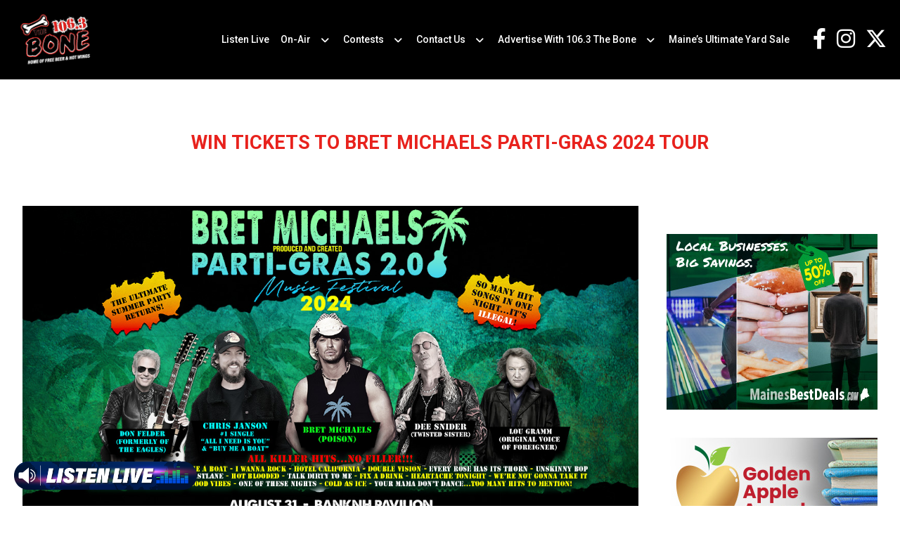

--- FILE ---
content_type: text/html; charset=UTF-8
request_url: https://1063thebone.com/win-tickets-to-bret-michaels-parti-gras-2024-tour/
body_size: 13322
content:
<!doctype html>
<html lang="en-US">
<head>
	<meta charset="UTF-8">
	<meta name="viewport" content="width=device-width, initial-scale=1">
	<link rel="profile" href="https://gmpg.org/xfn/11">
	<link rel="preconnect" href="https://fonts.googleapis.com">
	<link rel="preconnect" href="https://fonts.gstatic.com" crossorigin>
	<link href="https://fonts.googleapis.com/css2?family=Roboto:wght@300;400;500;700&display=swap" rel="stylesheet"> 

	<meta name='robots' content='index, follow, max-image-preview:large, max-snippet:-1, max-video-preview:-1' />

	<!-- This site is optimized with the Yoast SEO plugin v21.8 - https://yoast.com/wordpress/plugins/seo/ -->
	<title>Win Tickets to Bret Michaels Parti-Gras 2024 Tour - 106.3 The Bone</title>
	<link rel="canonical" href="https://1063thebone.com/win-tickets-to-bret-michaels-parti-gras-2024-tour/" />
	<meta property="og:locale" content="en_US" />
	<meta property="og:type" content="article" />
	<meta property="og:title" content="Win Tickets to Bret Michaels Parti-Gras 2024 Tour - 106.3 The Bone" />
	<meta property="og:description" content="106.3 The Bone has your free tickets to see Bret Michaels at BankNH Pavilion on Saturday, August 31st! Weekdays after 10am tune in to find out The Bone Keyword of the Day. [&hellip;]" />
	<meta property="og:url" content="https://1063thebone.com/win-tickets-to-bret-michaels-parti-gras-2024-tour/" />
	<meta property="og:site_name" content="106.3 The Bone" />
	<meta property="article:published_time" content="2024-02-12T18:27:58+00:00" />
	<meta property="og:image" content="https://1063thebone.com/wp-content/uploads/sites/56/2024/02/Static_Social-FacebookPR_1200x630_BretMichaels.jpg" />
	<meta property="og:image:width" content="1200" />
	<meta property="og:image:height" content="628" />
	<meta property="og:image:type" content="image/jpeg" />
	<meta name="author" content="Morgan Prue" />
	<meta name="twitter:card" content="summary_large_image" />
	<meta name="twitter:label1" content="Written by" />
	<meta name="twitter:data1" content="Morgan Prue" />
	<meta name="twitter:label2" content="Est. reading time" />
	<meta name="twitter:data2" content="1 minute" />
	<script type="application/ld+json" class="yoast-schema-graph">{"@context":"https://schema.org","@graph":[{"@type":"WebPage","@id":"https://1063thebone.com/win-tickets-to-bret-michaels-parti-gras-2024-tour/","url":"https://1063thebone.com/win-tickets-to-bret-michaels-parti-gras-2024-tour/","name":"Win Tickets to Bret Michaels Parti-Gras 2024 Tour - 106.3 The Bone","isPartOf":{"@id":"https://1063thebone.com/#website"},"primaryImageOfPage":{"@id":"https://1063thebone.com/win-tickets-to-bret-michaels-parti-gras-2024-tour/#primaryimage"},"image":{"@id":"https://1063thebone.com/win-tickets-to-bret-michaels-parti-gras-2024-tour/#primaryimage"},"thumbnailUrl":"https://1063thebone.com/wp-content/uploads/sites/56/2024/02/Static_Social-FacebookPR_1200x630_BretMichaels.jpg","datePublished":"2024-02-12T18:27:58+00:00","dateModified":"2024-02-12T18:27:58+00:00","author":{"@id":"https://1063thebone.com/#/schema/person/6f1eb9ed0d0ddc4ea590f6e44d3dc0e9"},"breadcrumb":{"@id":"https://1063thebone.com/win-tickets-to-bret-michaels-parti-gras-2024-tour/#breadcrumb"},"inLanguage":"en-US","potentialAction":[{"@type":"ReadAction","target":["https://1063thebone.com/win-tickets-to-bret-michaels-parti-gras-2024-tour/"]}]},{"@type":"ImageObject","inLanguage":"en-US","@id":"https://1063thebone.com/win-tickets-to-bret-michaels-parti-gras-2024-tour/#primaryimage","url":"https://1063thebone.com/wp-content/uploads/sites/56/2024/02/Static_Social-FacebookPR_1200x630_BretMichaels.jpg","contentUrl":"https://1063thebone.com/wp-content/uploads/sites/56/2024/02/Static_Social-FacebookPR_1200x630_BretMichaels.jpg","width":1200,"height":628},{"@type":"BreadcrumbList","@id":"https://1063thebone.com/win-tickets-to-bret-michaels-parti-gras-2024-tour/#breadcrumb","itemListElement":[{"@type":"ListItem","position":1,"name":"Home","item":"https://1063thebone.com/"},{"@type":"ListItem","position":2,"name":"Win Tickets to Bret Michaels Parti-Gras 2024 Tour"}]},{"@type":"WebSite","@id":"https://1063thebone.com/#website","url":"https://1063thebone.com/","name":"106.3 The Bone","description":"Home of Free Beer &amp; Hot Wings","potentialAction":[{"@type":"SearchAction","target":{"@type":"EntryPoint","urlTemplate":"https://1063thebone.com/?s={search_term_string}"},"query-input":"required name=search_term_string"}],"inLanguage":"en-US"},{"@type":"Person","@id":"https://1063thebone.com/#/schema/person/6f1eb9ed0d0ddc4ea590f6e44d3dc0e9","name":"Morgan Prue","image":{"@type":"ImageObject","inLanguage":"en-US","@id":"https://1063thebone.com/#/schema/person/image/","url":"https://secure.gravatar.com/avatar/7bc94416e7e32c63e981005f4b054f6f?s=96&d=mm&r=g","contentUrl":"https://secure.gravatar.com/avatar/7bc94416e7e32c63e981005f4b054f6f?s=96&d=mm&r=g","caption":"Morgan Prue"},"url":"https://1063thebone.com/author/morgan/"}]}</script>
	<!-- / Yoast SEO plugin. -->


<link rel="alternate" type="application/rss+xml" title="106.3 The Bone &raquo; Feed" href="https://1063thebone.com/feed/" />
<link rel="alternate" type="application/rss+xml" title="106.3 The Bone &raquo; Comments Feed" href="https://1063thebone.com/comments/feed/" />
<link rel="alternate" type="text/calendar" title="106.3 The Bone &raquo; iCal Feed" href="https://1063thebone.com/events/?ical=1" />
<link rel="alternate" type="application/rss+xml" title="106.3 The Bone &raquo; Win Tickets to Bret Michaels Parti-Gras 2024 Tour Comments Feed" href="https://1063thebone.com/win-tickets-to-bret-michaels-parti-gras-2024-tour/feed/" />
		<!-- This site uses the Google Analytics by ExactMetrics plugin v7.23.1 - Using Analytics tracking - https://www.exactmetrics.com/ -->
		<!-- Note: ExactMetrics is not currently configured on this site. The site owner needs to authenticate with Google Analytics in the ExactMetrics settings panel. -->
					<!-- No tracking code set -->
				<!-- / Google Analytics by ExactMetrics -->
		<script>
window._wpemojiSettings = {"baseUrl":"https:\/\/s.w.org\/images\/core\/emoji\/14.0.0\/72x72\/","ext":".png","svgUrl":"https:\/\/s.w.org\/images\/core\/emoji\/14.0.0\/svg\/","svgExt":".svg","source":{"concatemoji":"https:\/\/1063thebone.com\/wp-includes\/js\/wp-emoji-release.min.js"}};
/*! This file is auto-generated */
!function(i,n){var o,s,e;function c(e){try{var t={supportTests:e,timestamp:(new Date).valueOf()};sessionStorage.setItem(o,JSON.stringify(t))}catch(e){}}function p(e,t,n){e.clearRect(0,0,e.canvas.width,e.canvas.height),e.fillText(t,0,0);var t=new Uint32Array(e.getImageData(0,0,e.canvas.width,e.canvas.height).data),r=(e.clearRect(0,0,e.canvas.width,e.canvas.height),e.fillText(n,0,0),new Uint32Array(e.getImageData(0,0,e.canvas.width,e.canvas.height).data));return t.every(function(e,t){return e===r[t]})}function u(e,t,n){switch(t){case"flag":return n(e,"\ud83c\udff3\ufe0f\u200d\u26a7\ufe0f","\ud83c\udff3\ufe0f\u200b\u26a7\ufe0f")?!1:!n(e,"\ud83c\uddfa\ud83c\uddf3","\ud83c\uddfa\u200b\ud83c\uddf3")&&!n(e,"\ud83c\udff4\udb40\udc67\udb40\udc62\udb40\udc65\udb40\udc6e\udb40\udc67\udb40\udc7f","\ud83c\udff4\u200b\udb40\udc67\u200b\udb40\udc62\u200b\udb40\udc65\u200b\udb40\udc6e\u200b\udb40\udc67\u200b\udb40\udc7f");case"emoji":return!n(e,"\ud83e\udef1\ud83c\udffb\u200d\ud83e\udef2\ud83c\udfff","\ud83e\udef1\ud83c\udffb\u200b\ud83e\udef2\ud83c\udfff")}return!1}function f(e,t,n){var r="undefined"!=typeof WorkerGlobalScope&&self instanceof WorkerGlobalScope?new OffscreenCanvas(300,150):i.createElement("canvas"),a=r.getContext("2d",{willReadFrequently:!0}),o=(a.textBaseline="top",a.font="600 32px Arial",{});return e.forEach(function(e){o[e]=t(a,e,n)}),o}function t(e){var t=i.createElement("script");t.src=e,t.defer=!0,i.head.appendChild(t)}"undefined"!=typeof Promise&&(o="wpEmojiSettingsSupports",s=["flag","emoji"],n.supports={everything:!0,everythingExceptFlag:!0},e=new Promise(function(e){i.addEventListener("DOMContentLoaded",e,{once:!0})}),new Promise(function(t){var n=function(){try{var e=JSON.parse(sessionStorage.getItem(o));if("object"==typeof e&&"number"==typeof e.timestamp&&(new Date).valueOf()<e.timestamp+604800&&"object"==typeof e.supportTests)return e.supportTests}catch(e){}return null}();if(!n){if("undefined"!=typeof Worker&&"undefined"!=typeof OffscreenCanvas&&"undefined"!=typeof URL&&URL.createObjectURL&&"undefined"!=typeof Blob)try{var e="postMessage("+f.toString()+"("+[JSON.stringify(s),u.toString(),p.toString()].join(",")+"));",r=new Blob([e],{type:"text/javascript"}),a=new Worker(URL.createObjectURL(r),{name:"wpTestEmojiSupports"});return void(a.onmessage=function(e){c(n=e.data),a.terminate(),t(n)})}catch(e){}c(n=f(s,u,p))}t(n)}).then(function(e){for(var t in e)n.supports[t]=e[t],n.supports.everything=n.supports.everything&&n.supports[t],"flag"!==t&&(n.supports.everythingExceptFlag=n.supports.everythingExceptFlag&&n.supports[t]);n.supports.everythingExceptFlag=n.supports.everythingExceptFlag&&!n.supports.flag,n.DOMReady=!1,n.readyCallback=function(){n.DOMReady=!0}}).then(function(){return e}).then(function(){var e;n.supports.everything||(n.readyCallback(),(e=n.source||{}).concatemoji?t(e.concatemoji):e.wpemoji&&e.twemoji&&(t(e.twemoji),t(e.wpemoji)))}))}((window,document),window._wpemojiSettings);
</script>
<link rel='stylesheet' id='sbi_styles-css' href='https://1063thebone.com/wp-content/plugins/instagram-feed/css/sbi-styles.min.css' media='all' />
<style id='wp-emoji-styles-inline-css'>

	img.wp-smiley, img.emoji {
		display: inline !important;
		border: none !important;
		box-shadow: none !important;
		height: 1em !important;
		width: 1em !important;
		margin: 0 0.07em !important;
		vertical-align: -0.1em !important;
		background: none !important;
		padding: 0 !important;
	}
</style>
<style id='classic-theme-styles-inline-css'>
/*! This file is auto-generated */
.wp-block-button__link{color:#fff;background-color:#32373c;border-radius:9999px;box-shadow:none;text-decoration:none;padding:calc(.667em + 2px) calc(1.333em + 2px);font-size:1.125em}.wp-block-file__button{background:#32373c;color:#fff;text-decoration:none}
</style>
<style id='global-styles-inline-css'>
body{--wp--preset--color--black: #000000;--wp--preset--color--cyan-bluish-gray: #abb8c3;--wp--preset--color--white: #ffffff;--wp--preset--color--pale-pink: #f78da7;--wp--preset--color--vivid-red: #cf2e2e;--wp--preset--color--luminous-vivid-orange: #ff6900;--wp--preset--color--luminous-vivid-amber: #fcb900;--wp--preset--color--light-green-cyan: #7bdcb5;--wp--preset--color--vivid-green-cyan: #00d084;--wp--preset--color--pale-cyan-blue: #8ed1fc;--wp--preset--color--vivid-cyan-blue: #0693e3;--wp--preset--color--vivid-purple: #9b51e0;--wp--preset--gradient--vivid-cyan-blue-to-vivid-purple: linear-gradient(135deg,rgba(6,147,227,1) 0%,rgb(155,81,224) 100%);--wp--preset--gradient--light-green-cyan-to-vivid-green-cyan: linear-gradient(135deg,rgb(122,220,180) 0%,rgb(0,208,130) 100%);--wp--preset--gradient--luminous-vivid-amber-to-luminous-vivid-orange: linear-gradient(135deg,rgba(252,185,0,1) 0%,rgba(255,105,0,1) 100%);--wp--preset--gradient--luminous-vivid-orange-to-vivid-red: linear-gradient(135deg,rgba(255,105,0,1) 0%,rgb(207,46,46) 100%);--wp--preset--gradient--very-light-gray-to-cyan-bluish-gray: linear-gradient(135deg,rgb(238,238,238) 0%,rgb(169,184,195) 100%);--wp--preset--gradient--cool-to-warm-spectrum: linear-gradient(135deg,rgb(74,234,220) 0%,rgb(151,120,209) 20%,rgb(207,42,186) 40%,rgb(238,44,130) 60%,rgb(251,105,98) 80%,rgb(254,248,76) 100%);--wp--preset--gradient--blush-light-purple: linear-gradient(135deg,rgb(255,206,236) 0%,rgb(152,150,240) 100%);--wp--preset--gradient--blush-bordeaux: linear-gradient(135deg,rgb(254,205,165) 0%,rgb(254,45,45) 50%,rgb(107,0,62) 100%);--wp--preset--gradient--luminous-dusk: linear-gradient(135deg,rgb(255,203,112) 0%,rgb(199,81,192) 50%,rgb(65,88,208) 100%);--wp--preset--gradient--pale-ocean: linear-gradient(135deg,rgb(255,245,203) 0%,rgb(182,227,212) 50%,rgb(51,167,181) 100%);--wp--preset--gradient--electric-grass: linear-gradient(135deg,rgb(202,248,128) 0%,rgb(113,206,126) 100%);--wp--preset--gradient--midnight: linear-gradient(135deg,rgb(2,3,129) 0%,rgb(40,116,252) 100%);--wp--preset--font-size--small: 13px;--wp--preset--font-size--medium: 20px;--wp--preset--font-size--large: 36px;--wp--preset--font-size--x-large: 42px;--wp--preset--spacing--20: 0.44rem;--wp--preset--spacing--30: 0.67rem;--wp--preset--spacing--40: 1rem;--wp--preset--spacing--50: 1.5rem;--wp--preset--spacing--60: 2.25rem;--wp--preset--spacing--70: 3.38rem;--wp--preset--spacing--80: 5.06rem;--wp--preset--shadow--natural: 6px 6px 9px rgba(0, 0, 0, 0.2);--wp--preset--shadow--deep: 12px 12px 50px rgba(0, 0, 0, 0.4);--wp--preset--shadow--sharp: 6px 6px 0px rgba(0, 0, 0, 0.2);--wp--preset--shadow--outlined: 6px 6px 0px -3px rgba(255, 255, 255, 1), 6px 6px rgba(0, 0, 0, 1);--wp--preset--shadow--crisp: 6px 6px 0px rgba(0, 0, 0, 1);}:where(.is-layout-flex){gap: 0.5em;}:where(.is-layout-grid){gap: 0.5em;}body .is-layout-flow > .alignleft{float: left;margin-inline-start: 0;margin-inline-end: 2em;}body .is-layout-flow > .alignright{float: right;margin-inline-start: 2em;margin-inline-end: 0;}body .is-layout-flow > .aligncenter{margin-left: auto !important;margin-right: auto !important;}body .is-layout-constrained > .alignleft{float: left;margin-inline-start: 0;margin-inline-end: 2em;}body .is-layout-constrained > .alignright{float: right;margin-inline-start: 2em;margin-inline-end: 0;}body .is-layout-constrained > .aligncenter{margin-left: auto !important;margin-right: auto !important;}body .is-layout-constrained > :where(:not(.alignleft):not(.alignright):not(.alignfull)){max-width: var(--wp--style--global--content-size);margin-left: auto !important;margin-right: auto !important;}body .is-layout-constrained > .alignwide{max-width: var(--wp--style--global--wide-size);}body .is-layout-flex{display: flex;}body .is-layout-flex{flex-wrap: wrap;align-items: center;}body .is-layout-flex > *{margin: 0;}body .is-layout-grid{display: grid;}body .is-layout-grid > *{margin: 0;}:where(.wp-block-columns.is-layout-flex){gap: 2em;}:where(.wp-block-columns.is-layout-grid){gap: 2em;}:where(.wp-block-post-template.is-layout-flex){gap: 1.25em;}:where(.wp-block-post-template.is-layout-grid){gap: 1.25em;}.has-black-color{color: var(--wp--preset--color--black) !important;}.has-cyan-bluish-gray-color{color: var(--wp--preset--color--cyan-bluish-gray) !important;}.has-white-color{color: var(--wp--preset--color--white) !important;}.has-pale-pink-color{color: var(--wp--preset--color--pale-pink) !important;}.has-vivid-red-color{color: var(--wp--preset--color--vivid-red) !important;}.has-luminous-vivid-orange-color{color: var(--wp--preset--color--luminous-vivid-orange) !important;}.has-luminous-vivid-amber-color{color: var(--wp--preset--color--luminous-vivid-amber) !important;}.has-light-green-cyan-color{color: var(--wp--preset--color--light-green-cyan) !important;}.has-vivid-green-cyan-color{color: var(--wp--preset--color--vivid-green-cyan) !important;}.has-pale-cyan-blue-color{color: var(--wp--preset--color--pale-cyan-blue) !important;}.has-vivid-cyan-blue-color{color: var(--wp--preset--color--vivid-cyan-blue) !important;}.has-vivid-purple-color{color: var(--wp--preset--color--vivid-purple) !important;}.has-black-background-color{background-color: var(--wp--preset--color--black) !important;}.has-cyan-bluish-gray-background-color{background-color: var(--wp--preset--color--cyan-bluish-gray) !important;}.has-white-background-color{background-color: var(--wp--preset--color--white) !important;}.has-pale-pink-background-color{background-color: var(--wp--preset--color--pale-pink) !important;}.has-vivid-red-background-color{background-color: var(--wp--preset--color--vivid-red) !important;}.has-luminous-vivid-orange-background-color{background-color: var(--wp--preset--color--luminous-vivid-orange) !important;}.has-luminous-vivid-amber-background-color{background-color: var(--wp--preset--color--luminous-vivid-amber) !important;}.has-light-green-cyan-background-color{background-color: var(--wp--preset--color--light-green-cyan) !important;}.has-vivid-green-cyan-background-color{background-color: var(--wp--preset--color--vivid-green-cyan) !important;}.has-pale-cyan-blue-background-color{background-color: var(--wp--preset--color--pale-cyan-blue) !important;}.has-vivid-cyan-blue-background-color{background-color: var(--wp--preset--color--vivid-cyan-blue) !important;}.has-vivid-purple-background-color{background-color: var(--wp--preset--color--vivid-purple) !important;}.has-black-border-color{border-color: var(--wp--preset--color--black) !important;}.has-cyan-bluish-gray-border-color{border-color: var(--wp--preset--color--cyan-bluish-gray) !important;}.has-white-border-color{border-color: var(--wp--preset--color--white) !important;}.has-pale-pink-border-color{border-color: var(--wp--preset--color--pale-pink) !important;}.has-vivid-red-border-color{border-color: var(--wp--preset--color--vivid-red) !important;}.has-luminous-vivid-orange-border-color{border-color: var(--wp--preset--color--luminous-vivid-orange) !important;}.has-luminous-vivid-amber-border-color{border-color: var(--wp--preset--color--luminous-vivid-amber) !important;}.has-light-green-cyan-border-color{border-color: var(--wp--preset--color--light-green-cyan) !important;}.has-vivid-green-cyan-border-color{border-color: var(--wp--preset--color--vivid-green-cyan) !important;}.has-pale-cyan-blue-border-color{border-color: var(--wp--preset--color--pale-cyan-blue) !important;}.has-vivid-cyan-blue-border-color{border-color: var(--wp--preset--color--vivid-cyan-blue) !important;}.has-vivid-purple-border-color{border-color: var(--wp--preset--color--vivid-purple) !important;}.has-vivid-cyan-blue-to-vivid-purple-gradient-background{background: var(--wp--preset--gradient--vivid-cyan-blue-to-vivid-purple) !important;}.has-light-green-cyan-to-vivid-green-cyan-gradient-background{background: var(--wp--preset--gradient--light-green-cyan-to-vivid-green-cyan) !important;}.has-luminous-vivid-amber-to-luminous-vivid-orange-gradient-background{background: var(--wp--preset--gradient--luminous-vivid-amber-to-luminous-vivid-orange) !important;}.has-luminous-vivid-orange-to-vivid-red-gradient-background{background: var(--wp--preset--gradient--luminous-vivid-orange-to-vivid-red) !important;}.has-very-light-gray-to-cyan-bluish-gray-gradient-background{background: var(--wp--preset--gradient--very-light-gray-to-cyan-bluish-gray) !important;}.has-cool-to-warm-spectrum-gradient-background{background: var(--wp--preset--gradient--cool-to-warm-spectrum) !important;}.has-blush-light-purple-gradient-background{background: var(--wp--preset--gradient--blush-light-purple) !important;}.has-blush-bordeaux-gradient-background{background: var(--wp--preset--gradient--blush-bordeaux) !important;}.has-luminous-dusk-gradient-background{background: var(--wp--preset--gradient--luminous-dusk) !important;}.has-pale-ocean-gradient-background{background: var(--wp--preset--gradient--pale-ocean) !important;}.has-electric-grass-gradient-background{background: var(--wp--preset--gradient--electric-grass) !important;}.has-midnight-gradient-background{background: var(--wp--preset--gradient--midnight) !important;}.has-small-font-size{font-size: var(--wp--preset--font-size--small) !important;}.has-medium-font-size{font-size: var(--wp--preset--font-size--medium) !important;}.has-large-font-size{font-size: var(--wp--preset--font-size--large) !important;}.has-x-large-font-size{font-size: var(--wp--preset--font-size--x-large) !important;}
.wp-block-navigation a:where(:not(.wp-element-button)){color: inherit;}
:where(.wp-block-post-template.is-layout-flex){gap: 1.25em;}:where(.wp-block-post-template.is-layout-grid){gap: 1.25em;}
:where(.wp-block-columns.is-layout-flex){gap: 2em;}:where(.wp-block-columns.is-layout-grid){gap: 2em;}
.wp-block-pullquote{font-size: 1.5em;line-height: 1.6;}
</style>
<link rel='stylesheet' id='dnd-upload-cf7-css' href='https://1063thebone.com/wp-content/plugins/drag-and-drop-multiple-file-upload-contact-form-7/assets/css/dnd-upload-cf7.css' media='all' />
<link rel='stylesheet' id='contact-form-7-css' href='https://1063thebone.com/wp-content/plugins/contact-form-7/includes/css/styles.css' media='all' />
<link rel='stylesheet' id='location-weather-pro-icons-css' href='https://1063thebone.com/wp-content/plugins/location-weather-pro/assets/css/sp-icons.css' media='all' />
<link rel='stylesheet' id='location-weather-pro-style-css' href='https://1063thebone.com/wp-content/plugins/location-weather-pro/assets/css/style.css' media='all' />
<link rel='stylesheet' id='sow-image-default-8b5b6f678277-css' href='https://1063thebone.com/wp-content/uploads/sites/56/siteorigin-widgets/sow-image-default-8b5b6f678277.css' media='all' />
<link rel='stylesheet' id='sow-image-default-c67d20f9f743-css' href='https://1063thebone.com/wp-content/uploads/sites/56/siteorigin-widgets/sow-image-default-c67d20f9f743.css' media='all' />
<link rel='stylesheet' id='super-rss-reader-css' href='https://1063thebone.com/wp-content/plugins/super-rss-reader/public/css/style.min.css' media='all' />
<link rel='stylesheet' id='wp-pagenavi-css' href='https://1063thebone.com/wp-content/plugins/wp-pagenavi/pagenavi-css.css' media='all' />
<link rel='stylesheet' id='binnie_media_theme_web-style-css' href='https://1063thebone.com/wp-content/themes/binnie_media_theme_web/style.css' media='all' />
<link rel='stylesheet' id='style_56-css' href='https://1063thebone.com/wp-content/themes/binnie_media_theme_web/style_56.css' media='all' />
<link rel='stylesheet' id='cf7cf-style-css' href='https://1063thebone.com/wp-content/plugins/cf7-conditional-fields/style.css' media='all' />
<link rel='stylesheet' id='__EPYT__style-css' href='https://1063thebone.com/wp-content/plugins/youtube-embed-plus/styles/ytprefs.min.css' media='all' />
<style id='__EPYT__style-inline-css'>

                .epyt-gallery-thumb {
                        width: 33.333%;
                }
                
</style>
<script src="https://1063thebone.com/wp-includes/js/jquery/jquery.min.js" id="jquery-core-js"></script>
<script src="https://1063thebone.com/wp-includes/js/jquery/jquery-migrate.min.js" id="jquery-migrate-js"></script>
<script src="https://1063thebone.com/wp-content/plugins/super-rss-reader/public/js/jquery.easy-ticker.min.js" id="jquery-easy-ticker-js"></script>
<script src="https://1063thebone.com/wp-content/plugins/super-rss-reader/public/js/script.min.js" id="super-rss-reader-js"></script>
<script src="https://1063thebone.com/wp-content/themes/binnie_media_theme_web/js/jquery-v2.1.4.min.js" id="jquery-v2.1.4.min-js"></script>
<script id="__ytprefs__-js-extra">
var _EPYT_ = {"ajaxurl":"https:\/\/1063thebone.com\/wp-admin\/admin-ajax.php","security":"9e525a924c","gallery_scrolloffset":"20","eppathtoscripts":"https:\/\/1063thebone.com\/wp-content\/plugins\/youtube-embed-plus\/scripts\/","eppath":"https:\/\/1063thebone.com\/wp-content\/plugins\/youtube-embed-plus\/","epresponsiveselector":"[\"iframe.__youtube_prefs_widget__\"]","epdovol":"1","version":"14.2.1","evselector":"iframe.__youtube_prefs__[src], iframe[src*=\"youtube.com\/embed\/\"], iframe[src*=\"youtube-nocookie.com\/embed\/\"]","ajax_compat":"","maxres_facade":"eager","ytapi_load":"light","pause_others":"","stopMobileBuffer":"1","facade_mode":"","not_live_on_channel":"","vi_active":"","vi_js_posttypes":[]};
</script>
<script src="https://1063thebone.com/wp-content/plugins/youtube-embed-plus/scripts/ytprefs.min.js" id="__ytprefs__-js"></script>
<link rel="https://api.w.org/" href="https://1063thebone.com/wp-json/" /><link rel="alternate" type="application/json" href="https://1063thebone.com/wp-json/wp/v2/posts/4459" /><link rel="EditURI" type="application/rsd+xml" title="RSD" href="https://1063thebone.com/xmlrpc.php?rsd" />
<meta name="generator" content="WordPress 6.4.6" />
<link rel='shortlink' href='https://1063thebone.com/?p=4459' />
<link rel="alternate" type="application/json+oembed" href="https://1063thebone.com/wp-json/oembed/1.0/embed?url=https%3A%2F%2F1063thebone.com%2Fwin-tickets-to-bret-michaels-parti-gras-2024-tour%2F" />
<link rel="alternate" type="text/xml+oembed" href="https://1063thebone.com/wp-json/oembed/1.0/embed?url=https%3A%2F%2F1063thebone.com%2Fwin-tickets-to-bret-michaels-parti-gras-2024-tour%2F&#038;format=xml" />
    <script async defer type="text/javascript" src="https://xp.audience.io/sdk.js"></script>
    <meta name="tec-api-version" content="v1"><meta name="tec-api-origin" content="https://1063thebone.com"><link rel="alternate" href="https://1063thebone.com/wp-json/tribe/events/v1/" /><link rel="pingback" href="https://1063thebone.com/xmlrpc.php"><link rel="icon" href="https://1063thebone.com/wp-content/uploads/sites/56/2024/01/WHXR_500w-150x150.png" sizes="32x32" />
<link rel="icon" href="https://1063thebone.com/wp-content/uploads/sites/56/2024/01/WHXR_500w-300x300.png" sizes="192x192" />
<link rel="apple-touch-icon" href="https://1063thebone.com/wp-content/uploads/sites/56/2024/01/WHXR_500w-300x300.png" />
<meta name="msapplication-TileImage" content="https://1063thebone.com/wp-content/uploads/sites/56/2024/01/WHXR_500w-300x300.png" />
	
	
	<script type="text/javascript">
		var theme_path = "https://1063thebone.com/wp-content/themes/binnie_media_theme_web";
		var ajaxurl_register = "https://1063thebone.com/wp-admin/admin-ajax.php";
		var site_url = 'https://1063thebone.com';
	</script>
	
	
					<!-- Google tag (gtag.js) --> <script async src="https://www.googletagmanager.com/gtag/js?id=G-TF9VSLC3P6"></script> <script> window.dataLayer = window.dataLayer || []; function gtag(){dataLayer.push(arguments);} gtag('js', new Date()); gtag('config', 'G-TF9VSLC3P6'); </script>
			
</head>

<body class="post-template-default single single-post postid-4459 single-format-standard tribe-no-js no-sidebar">
<div id="page" class="site">
	





			<header id="masthead" class="site_header">
				<div class="header_site_content">
					<div class="large_container">
							<div class="logo_side_header">
									<a class="site_url_top" href="https://1063thebone.com"><img class="logo_header" src="https://1063thebone.com/wp-content/uploads/sites/56/2023/12/WHXR_Inverse_500.png" alt="" /></a>
							</div>
							<div class="menu_header_desk">
									<div class="menu-menu-header-container"><ul id="menu-menu-header" class="menu"><li id="menu-item-4346" class="menu-item menu-item-type-custom menu-item-object-custom menu-item-4346"><a target="_blank" rel="noopener" href="https://player.amperwave.net/11858">Listen Live</a></li>
<li id="menu-item-3866" class="menu-item menu-item-type-post_type menu-item-object-page menu-item-has-children menu-item-3866"><a href="https://1063thebone.com/on-air/">On-Air</a>
<ul class="sub-menu">
	<li id="menu-item-4380" class="menu-item menu-item-type-post_type menu-item-object-dj_cpt menu-item-4380"><a href="https://1063thebone.com/on-air/free-beer-hot-wings/">Free Beer &#038; Hot Wings <span>Mon-Fri, 5am – 10am</span></a></li>
	<li id="menu-item-5042" class="menu-item menu-item-type-post_type menu-item-object-dj_cpt menu-item-5042"><a href="https://1063thebone.com/on-air/rick-johnson/">Rick Johnson <span>Mon-Fri, 10am – 3pm</span></a></li>
	<li id="menu-item-4241" class="menu-item menu-item-type-post_type menu-item-object-dj_cpt menu-item-4241"><a href="https://1063thebone.com/on-air/mistress-carrie/">Mistress Carrie <span>Mon-Fri, 3pm – 7pm</span></a></li>
	<li id="menu-item-4237" class="menu-item menu-item-type-post_type menu-item-object-dj_cpt menu-item-4237"><a href="https://1063thebone.com/on-air/full-metal-jackie/">Full Metal Jackie <span>Sun, 10pm – 12am</span></a></li>
	<li id="menu-item-4681" class="menu-item menu-item-type-post_type menu-item-object-page menu-item-4681"><a href="https://1063thebone.com/community-connections-in-maine/">Community Connections</a></li>
	<li id="menu-item-4214" class="menu-item menu-item-type-post_type menu-item-object-page menu-item-4214"><a href="https://1063thebone.com/schedule/">On Air Schedule</a></li>
</ul>
</li>
<li id="menu-item-4345" class="menu-item menu-item-type-taxonomy menu-item-object-category current-post-ancestor current-menu-parent current-post-parent menu-item-has-children menu-item-4345"><a href="https://1063thebone.com/category/contests/">Contests</a>
<ul class="sub-menu">
	<li id="menu-item-2347" class="menu-item menu-item-type-post_type menu-item-object-page menu-item-2347"><a href="https://1063thebone.com/generic-contest-rules/">Generic Contest Rules</a></li>
</ul>
</li>
<li id="menu-item-959" class="menu-item menu-item-type-post_type menu-item-object-page menu-item-has-children menu-item-959"><a href="https://1063thebone.com/contact-us/">Contact Us</a>
<ul class="sub-menu">
	<li id="menu-item-4751" class="menu-item menu-item-type-custom menu-item-object-custom menu-item-4751"><a href="https://binniemedia.com/careers/">Careers</a></li>
	<li id="menu-item-4349" class="menu-item menu-item-type-post_type menu-item-object-page menu-item-4349"><a href="https://1063thebone.com/join-bone-email-club/">Bone Zone Insiders Club</a></li>
	<li id="menu-item-951" class="menu-item menu-item-type-post_type menu-item-object-page menu-item-951"><a href="https://1063thebone.com/privacy-policy/">Privacy Policy</a></li>
</ul>
</li>
<li id="menu-item-958" class="menu-item menu-item-type-post_type menu-item-object-page menu-item-has-children menu-item-958"><a href="https://1063thebone.com/advertising-information/">Advertise With 106.3 The Bone</a>
<ul class="sub-menu">
	<li id="menu-item-3864" class="menu-item menu-item-type-custom menu-item-object-custom menu-item-3864"><a href="https://binniemedia.com/binnie-digital/">Digital Marketing</a></li>
</ul>
</li>
<li id="menu-item-4599" class="menu-item menu-item-type-post_type menu-item-object-page menu-item-4599"><a href="https://1063thebone.com/maines-ultimate-yard-sale-3/">Maine’s Ultimate Yard Sale</a></li>
</ul></div>							</div>
						<div class="right_side_header">
							<div class="socials_header">
								<div id="icon-repeater-2" class="widget widget_icon-repeater"><div
			
			class="so-widget-icon-repeater so-widget-icon-repeater-default-d75171398898"
			
		><div class="socials_area">
		<div class="icon-repeat">
		<div class="item_icon">
			   <a class="link_icon" target="_blank" href="https://www.facebook.com/1063thebone"><span class="sow-icon-fontawesome sow-fab" data-sow-icon="&#xf39e;"
		 
		aria-hidden="true"></span></a>
			   </div><div class="item_icon">
			   <a class="link_icon" target="_blank" href="https://www.instagram.com/1063thebone/"><span class="sow-icon-fontawesome sow-fab" data-sow-icon="&#xf16d;"
		 
		aria-hidden="true"></span></a>
			   </div><div class="item_icon">
			   <a class="link_icon" target="_blank" href="https://twitter.com/1063thebone"><span class="sow-icon-fontawesome sow-fab" data-sow-icon="&#xe61b;"
		 
		aria-hidden="true"></span></a>
			   </div> 
	</div>
</div></div></div>							</div>
							<div class="menu_responsive_icon"><span></span></div>
						</div>
					</div>
				</div>
			</header><!-- #masthead -->
		


<div class="menu_header"  >
    <div class="scroll_menu_header">
        <div class="content_menu_header"><div class="menu-menu-header-container"><ul id="menu-menu-header-1" class="menu"><li class="menu-item menu-item-type-custom menu-item-object-custom menu-item-4346"><a target="_blank" rel="noopener" href="https://player.amperwave.net/11858">Listen Live</a></li>
<li class="menu-item menu-item-type-post_type menu-item-object-page menu-item-has-children menu-item-3866"><a href="https://1063thebone.com/on-air/">On-Air</a>
<ul class="sub-menu">
	<li class="menu-item menu-item-type-post_type menu-item-object-dj_cpt menu-item-4380"><a href="https://1063thebone.com/on-air/free-beer-hot-wings/">Free Beer &#038; Hot Wings <span>Mon-Fri, 5am – 10am</span></a></li>
	<li class="menu-item menu-item-type-post_type menu-item-object-dj_cpt menu-item-5042"><a href="https://1063thebone.com/on-air/rick-johnson/">Rick Johnson <span>Mon-Fri, 10am – 3pm</span></a></li>
	<li class="menu-item menu-item-type-post_type menu-item-object-dj_cpt menu-item-4241"><a href="https://1063thebone.com/on-air/mistress-carrie/">Mistress Carrie <span>Mon-Fri, 3pm – 7pm</span></a></li>
	<li class="menu-item menu-item-type-post_type menu-item-object-dj_cpt menu-item-4237"><a href="https://1063thebone.com/on-air/full-metal-jackie/">Full Metal Jackie <span>Sun, 10pm – 12am</span></a></li>
	<li class="menu-item menu-item-type-post_type menu-item-object-page menu-item-4681"><a href="https://1063thebone.com/community-connections-in-maine/">Community Connections</a></li>
	<li class="menu-item menu-item-type-post_type menu-item-object-page menu-item-4214"><a href="https://1063thebone.com/schedule/">On Air Schedule</a></li>
</ul>
</li>
<li class="menu-item menu-item-type-taxonomy menu-item-object-category current-post-ancestor current-menu-parent current-post-parent menu-item-has-children menu-item-4345"><a href="https://1063thebone.com/category/contests/">Contests</a>
<ul class="sub-menu">
	<li class="menu-item menu-item-type-post_type menu-item-object-page menu-item-2347"><a href="https://1063thebone.com/generic-contest-rules/">Generic Contest Rules</a></li>
</ul>
</li>
<li class="menu-item menu-item-type-post_type menu-item-object-page menu-item-has-children menu-item-959"><a href="https://1063thebone.com/contact-us/">Contact Us</a>
<ul class="sub-menu">
	<li class="menu-item menu-item-type-custom menu-item-object-custom menu-item-4751"><a href="https://binniemedia.com/careers/">Careers</a></li>
	<li class="menu-item menu-item-type-post_type menu-item-object-page menu-item-4349"><a href="https://1063thebone.com/join-bone-email-club/">Bone Zone Insiders Club</a></li>
	<li class="menu-item menu-item-type-post_type menu-item-object-page menu-item-951"><a href="https://1063thebone.com/privacy-policy/">Privacy Policy</a></li>
</ul>
</li>
<li class="menu-item menu-item-type-post_type menu-item-object-page menu-item-has-children menu-item-958"><a href="https://1063thebone.com/advertising-information/">Advertise With 106.3 The Bone</a>
<ul class="sub-menu">
	<li class="menu-item menu-item-type-custom menu-item-object-custom menu-item-3864"><a href="https://binniemedia.com/binnie-digital/">Digital Marketing</a></li>
</ul>
</li>
<li class="menu-item menu-item-type-post_type menu-item-object-page menu-item-4599"><a href="https://1063thebone.com/maines-ultimate-yard-sale-3/">Maine’s Ultimate Yard Sale</a></li>
</ul></div></div>
    </div>
          
</div>






	<main id="primary" class="site-main">

		
	<main id="primary" class="site-main">
	<div class="header_archive title_header_h1"><div class="middle_container"><div class="empty_space_custom medium_space  "></div><div class="section_title_cust style2_aspect"><h1 class="heading_widget center_title black_title uppercase  weight_700 font_helvetica "><span class="cont_title_wid">Win Tickets to Bret Michaels Parti-Gras 2024 Tour</span></h1></div><div class="empty_space_custom medium_space  "></div></div></div><div class="content_single_post"><div class="middle_container cont_singl_post"><div class="left_side_post"><div class="featured_image_post"><img src="https://1063thebone.com/wp-content/uploads/sites/56/2024/02/Static_Social-FacebookPR_1200x630_BretMichaels.jpg" width="1000" height="800" alt="Win Tickets to Bret Michaels Parti-Gras 2024 Tour" /><div class="caption_img_featured"></div></div><div class="tax_terms"><a class="item_link_term" href="https://1063thebone.com/category/contests/">Contests</a></div><div class="items_data_meta"><div class="author_elems"><a href="https://1063thebone.com/author/morgan/" class="author_url"  ><i class="fa-regular fa-user"></i><span class="author_name">Morgan Prue</span></a></div><div class="date_post_item"><i class="fa-regular fa-clock"></i><span class="date_pst">February 12, 2024</span></div></div><div class="just_content_post"><p>106.3 The Bone has your free tickets to see Bret Michaels at <a href="https://www.banknhpavilion.com/" target="_blank" rel="noopener">BankNH Pavilion</a> on Saturday, August 31st!</p>
<p>Weekdays after 10am tune in to find out The Bone Keyword of the Day.</p>
<p>Haze or Mistress Carrie will ask you to text in the Keyword of the Day to the Bone Contest Line at 207-773-1063, that’s your chance to win tickets to see Bret Michaels Parti-Gras 2024 Tour with special guests Chris Janson, Don Felder, and the one and only Dee Snider from Twisted Sister!</p>
</div><div class="similar_posts_bottom"><h3 class="title_sect_related">RELATED ARTICLES</h3><div class="similar_posts list_custom_loop"><div class="item_blog_loop js_loop_item" ><a class="link_blog_ps" href="https://1063thebone.com/win-tickets-to-see-cinderellas-tom-keifer-with-special-guests-buckcherry-at-aura/"><div class="featured_img_blog"><div class="featured_img_bg"  style="background-image:url('https://1063thebone.com/wp-content/uploads/sites/56/2026/01/tom-keiffer.jpg')" ></div></div></a><div class="cont_rep_pst"><h3 class="title_blog_pst"><a class="link_tobl_post" href="https://1063thebone.com/win-tickets-to-see-cinderellas-tom-keifer-with-special-guests-buckcherry-at-aura/">Win Tickets to See Cinderella’s Tom Keifer With Special Guests Buckcherry at Aura</a></h3><div class="post_data"><div class="author_meta_data "><a href="https://1063thebone.com/author/ourvydas11/" class="author_url tag_meta_data"  ><i class="fa-solid fa-user"></i><span class="author_name">DK</span></a></div><div class="date_tag "><div class="tag_meta_data"><i class="fa-regular fa-clock"></i><div class="date_loop">Jan. 15, 2026</div></div></div><a class="item_cat tag_meta_data" href="https://1063thebone.com/category/contests/"><i class="fa-regular fa-folder-open"></i>Contests</a></div></div></div>


<div class="item_blog_loop js_loop_item" ><a class="link_blog_ps" href="https://1063thebone.com/win-tickets-to-five-finger-death-punch-cody-jinks-at-maine-savings-amphitheater/"><div class="featured_img_blog"><div class="featured_img_bg"  style="background-image:url('https://1063thebone.com/wp-content/uploads/sites/56/2026/01/FFDP_1200X628.jpg')" ></div></div></a><div class="cont_rep_pst"><h3 class="title_blog_pst"><a class="link_tobl_post" href="https://1063thebone.com/win-tickets-to-five-finger-death-punch-cody-jinks-at-maine-savings-amphitheater/">Win Tickets to Five Finger Death Punch, Cody Jinks at Maine Savings Amphitheater!</a></h3><div class="post_data"><div class="author_meta_data "><a href="https://1063thebone.com/author/ourvydas11/" class="author_url tag_meta_data"  ><i class="fa-solid fa-user"></i><span class="author_name">DK</span></a></div><div class="date_tag "><div class="tag_meta_data"><i class="fa-regular fa-clock"></i><div class="date_loop">Jan. 14, 2026</div></div></div><a class="item_cat tag_meta_data" href="https://1063thebone.com/category/contests/"><i class="fa-regular fa-folder-open"></i>Contests</a></div></div></div>


</div></div></div><div class="right_side_post"><div class="website_sidebar_single"><div id="ai_widget-2" class="widget block-widget"><div class='code-block code-block-4' style='margin: 8px 0; clear: both;'>
<!-- Envisionwise Ad Network Asynchronous JS Tag - Generated with Revive Adserver v5.3.1 -->
<ins data-revive-zoneid="2287" data-revive-id="38f86457b204ee203d36085fbe49e2db"></ins>
<script async src="//webwiseforradio.com/ads/www/delivery/asyncjs.php"></script></div>
</div><div id="empty-space-9" class="widget widget_empty-space"><div
			
			class="so-widget-empty-space so-widget-empty-space-default-d75171398898"
			
		><div class="empty_space_custom extra_small_space  ">
</div></div></div><div id="ai_widget-6" class="widget block-widget"><div class='code-block code-block-9' style='margin: 8px 0; clear: both;'>
<!-- Envisionwise Ad Network Asynchronous JS Tag - Generated with Revive Adserver v5.3.1 -->
<ins data-revive-zoneid="1229" data-revive-id="38f86457b204ee203d36085fbe49e2db"></ins>
<script async src="//webwiseforradio.com/ads/www/delivery/asyncjs.php"></script></div>
</div><div id="empty-space-2" class="widget widget_empty-space"><div
			
			class="so-widget-empty-space so-widget-empty-space-default-d75171398898"
			
		><div class="empty_space_custom extra_small_space  ">
</div></div></div><div id="sow-image-7" class="widget widget_sow-image"><div
			
			class="so-widget-sow-image so-widget-sow-image-default-8b5b6f678277"
			
		>

<div class="sow-image-container">
			<a href="https://mainesbestdeals.com/"
					>
			<img src="https://1063thebone.com/wp-content/uploads/sites/56/2024/08/300x250_Maine-80.jpg" width="300" height="250" sizes="(max-width: 300px) 100vw, 300px" alt="" loading="lazy" decoding="async" 		class="so-widget-image"/>
	</a></div>

</div></div><div id="empty-space-7" class="widget widget_empty-space"><div
			
			class="so-widget-empty-space so-widget-empty-space-default-d75171398898"
			
		><div class="empty_space_custom small_space  ">
</div></div></div><div id="sow-image-5" class="widget widget_sow-image"><div
			
			class="so-widget-sow-image so-widget-sow-image-default-c67d20f9f743"
			
		>

<div class="sow-image-container">
			<a href="https://1063thebone.com/nominate-an-educator-or-school-employee-for-the-golden-apple-awards/"
					>
			<img src="https://1063thebone.com/wp-content/uploads/sites/56/2023/12/300x250_GA_2022.jpg" width="300" height="250" sizes="(max-width: 300px) 100vw, 300px" alt="" loading="lazy" decoding="async" 		class="so-widget-image"/>
	</a></div>

</div></div><div id="empty-space-3" class="widget widget_empty-space"><div
			
			class="so-widget-empty-space so-widget-empty-space-default-d75171398898"
			
		><div class="empty_space_custom extra_small_space  ">
</div></div></div><div id="sow-image-3" class="widget widget_sow-image"><div
			
			class="so-widget-sow-image so-widget-sow-image-default-c67d20f9f743"
			
		>

<div class="sow-image-container">
			<a href="http://www.wmtw.com/weather"
			target="_blank" rel="noopener noreferrer" 		>
			<img src="https://1063thebone.com/wp-content/uploads/sites/56/2024/03/Binne-WMTW-WX.jpg" width="300" height="125" sizes="(max-width: 300px) 100vw, 300px" title="Binne WMTW WX" alt="" loading="lazy" decoding="async" 		class="so-widget-image"/>
	</a></div>

</div></div><div id="empty-space-4" class="widget widget_empty-space"><div
			
			class="so-widget-empty-space so-widget-empty-space-default-d75171398898"
			
		><div class="empty_space_custom extra_small_space  ">
</div></div></div><div id="ai_widget-3" class="widget block-widget"><div class='code-block code-block-5' style='margin: 8px 0; clear: both;'>
<!-- Envisionwise Ad Network Asynchronous JS Tag - Generated with Revive Adserver v5.3.1 -->
<ins data-revive-zoneid="6372" data-revive-id="38f86457b204ee203d36085fbe49e2db"></ins>
<script async src="//webwiseforradio.com/ads/www/delivery/asyncjs.php"></script></div>
</div><div id="empty-space-5" class="widget widget_empty-space"><div
			
			class="so-widget-empty-space so-widget-empty-space-default-d75171398898"
			
		><div class="empty_space_custom extra_small_space  ">
</div></div></div><div id="ai_widget-4" class="widget block-widget"><div class='code-block code-block-7' style='margin: 8px 0; clear: both;'>
<!-- Envisionwise Ad Network Asynchronous JS Tag - Generated with Revive Adserver v5.3.1 -->
<ins data-revive-zoneid="6374" data-revive-id="38f86457b204ee203d36085fbe49e2db"></ins>
<script async src="//webwiseforradio.com/ads/www/delivery/asyncjs.php"></script></div>
</div></div></div></div></div>
	</main><!-- #main -->



<div class="button_play_player_img"> <div id="sow-image-2" class="widget widget_sow-image"><div
			
			class="so-widget-sow-image so-widget-sow-image-default-8b5b6f678277"
			
		>

<div class="sow-image-container">
			<a href="http://player.amperwave.net/11858"
			target="_blank" rel="noopener noreferrer" 		>
			<img src="https://1063thebone.com/wp-content/uploads/sites/56/2018/08/LISTEN_LIVE.png" width="500" height="90" srcset="https://1063thebone.com/wp-content/uploads/sites/56/2018/08/LISTEN_LIVE.png 500w, https://1063thebone.com/wp-content/uploads/sites/56/2018/08/LISTEN_LIVE-300x54.png 300w" sizes="(max-width: 500px) 100vw, 500px" alt="" loading="lazy" decoding="async" 		class="so-widget-image"/>
	</a></div>

</div></div></div> 
	




<div class="bottom_sidebar_pages">
    <div id="siteorigin-panels-builder-2" class="widget widget_siteorigin-panels-builder"><div id="pl-w657806ca4b3ca"  class="panel-layout" ><div id="pg-w657806ca4b3ca-0"  class="panel-grid panel-has-style" ><div class="full_container default_order panel-row-style panel-row-style-for-w657806ca4b3ca-0" ><div id="pgc-w657806ca4b3ca-0-0"  class="panel-grid-cell" ><div id="panel-w657806ca4b3ca-0-0-0" class="so-panel widget widget_layout-build panel-first-child panel-last-child" data-index="0" ><div
			
			class="so-widget-layout-build so-widget-layout-build-default-d75171398898"
			
		><div class="layout_template_widget "><div id="pl-3721"  class="panel-layout" ><div id="pg-3721-0"  class="panel-grid panel-has-style" ><div class="ad_section_blue full_container default_order panel-row-style panel-row-style-for-3721-0" ><div id="pgc-3721-0-0"  class="panel-grid-cell" ><div id="panel-3721-0-0-0" class="so-panel widget widget_empty-space panel-first-child" data-index="0" ><div
			
			class="so-widget-empty-space so-widget-empty-space-default-d75171398898-3721"
			
		><div class="empty_space_custom small_space  ">
</div></div></div><div id="panel-3721-0-0-1" class="so-panel widget widget_siteorigin-panels-builder" data-index="1" ><div id="pl-w657ab64d933b9"  class="panel-layout" ><div id="pg-w657ab64d933b9-0"  class="panel-grid panel-has-style" ><div class="large_container default_order panel-row-style panel-row-style-for-w657ab64d933b9-0" ><div id="pgc-w657ab64d933b9-0-0"  class="panel-grid-cell" ><div id="panel-w657ab64d933b9-0-0-1" class="so-panel widget widget_empty-space panel-last-child" data-index="1" ><div
			
			class="so-widget-empty-space so-widget-empty-space-default-d75171398898"
			
		><div class="empty_responsive"></div></div></div></div><div id="pgc-w657ab64d933b9-0-1"  class="panel-grid-cell" ><div id="panel-w657ab64d933b9-0-1-0" class="so-panel widget widget_ai_widget block-widget panel-first-child" data-index="2" ><div class='code-block code-block-2' style='margin: 8px auto; text-align: center; display: block; clear: both;'>
<!-- Envisionwise Ad Network Asynchronous JS Tag - Generated with Revive Adserver v5.3.1 -->
<ins data-revive-zoneid="6373" data-revive-id="38f86457b204ee203d36085fbe49e2db"></ins>
<script async src="//webwiseforradio.com/ads/www/delivery/asyncjs.php"></script></div>
</div><div id="panel-w657ab64d933b9-0-1-1" class="so-panel widget widget_empty-space panel-last-child" data-index="3" ><div
			
			class="so-widget-empty-space so-widget-empty-space-default-d75171398898"
			
		><div class="empty_responsive"></div></div></div></div><div id="pgc-w657ab64d933b9-0-2"  class="panel-grid-cell" ></div></div></div></div></div><div id="panel-3721-0-0-2" class="so-panel widget widget_empty-space panel-last-child" data-index="2" ><div
			
			class="so-widget-empty-space so-widget-empty-space-default-d75171398898-3721"
			
		><div class="empty_space_custom small_space  ">
</div></div></div></div></div></div></div></div></div></div></div></div></div></div></div></div>
	<footer id="colophon" class="site-footer">
		<div class="footer_top">
			<div class="large_container">
				<div class="parent_columns_footer">
					<div class="footer_col col1_footer"><div id="sow-editor-3" class="widget widget_sow-editor"><div
			
			class="so-widget-sow-editor so-widget-sow-editor-base"
			
		><h3 class="widget-title">Contact Us</h3>
<div class="siteorigin-widget-tinymce textwidget">
	<p>Address:<br />
30 Thomas Drive, Unit 4 Westbrook, ME 04092</p>
<p>Office Line:<br />
<a href="tel:2077970780">207-797-0780</a></p>
<p>Email:<br />
<a href="mailto:contact@1063thebone.com">contact@1063thebone.com</a></p>
<p>Call/Text Line Line:<br />
<a href="tel:2077731063">207-773-1063</a></p>
</div>
</div></div></div>
					<div class="footer_col col2_footer"><div id="sow-editor-4" class="widget widget_sow-editor"><div
			
			class="so-widget-sow-editor so-widget-sow-editor-base"
			
		><h3 class="widget-title">Follow Us</h3>
<div class="siteorigin-widget-tinymce textwidget">
	</div>
</div></div><div id="icon-repeater-2" class="widget widget_icon-repeater"><div
			
			class="so-widget-icon-repeater so-widget-icon-repeater-default-d75171398898"
			
		><div class="socials_area">
		<div class="icon-repeat">
		<div class="item_icon">
			   <a class="link_icon" target="_blank" href="https://www.facebook.com/1063thebone"><span class="sow-icon-fontawesome sow-fab" data-sow-icon="&#xf39e;"
		 
		aria-hidden="true"></span></a>
			   </div><div class="item_icon">
			   <a class="link_icon" target="_blank" href="https://www.instagram.com/1063thebone/"><span class="sow-icon-fontawesome sow-fab" data-sow-icon="&#xf16d;"
		 
		aria-hidden="true"></span></a>
			   </div><div class="item_icon">
			   <a class="link_icon" target="_blank" href="https://twitter.com/1063thebone"><span class="sow-icon-fontawesome sow-fab" data-sow-icon="&#xe61b;"
		 
		aria-hidden="true"></span></a>
			   </div> 
	</div>
</div></div></div><div id="siteorigin-panels-builder-3" class="widget widget_siteorigin-panels-builder"><div id="pl-w65a00b37c4bfb"  class="panel-layout" ><div id="pg-w65a00b37c4bfb-0"  class="panel-grid panel-has-style" ><div class="app_footer full_container default_order panel-row-style panel-row-style-for-w65a00b37c4bfb-0" ><div id="pgc-w65a00b37c4bfb-0-0"  class="panel-grid-cell" ><div id="panel-w65a00b37c4bfb-0-0-0" class="so-panel widget widget_sow-image panel-first-child panel-last-child" data-index="0" ><div
			
			class="so-widget-sow-image so-widget-sow-image-default-8b5b6f678277"
			
		>

<div class="sow-image-container">
			<a href="https://apps.apple.com/us/app/106-3-the-bone/id1479101971"
			target="_blank" rel="noopener noreferrer" 		>
			<img src="https://1063thebone.com/wp-content/uploads/sites/56/2023/12/apple-256x80-1.png" width="256" height="80" sizes="(max-width: 256px) 100vw, 256px" title="apple-256&#215;80" alt="" loading="lazy" decoding="async" 		class="so-widget-image"/>
	</a></div>

</div></div></div><div id="pgc-w65a00b37c4bfb-0-1"  class="panel-grid-cell" ><div id="panel-w65a00b37c4bfb-0-1-0" class="so-panel widget widget_sow-image panel-first-child panel-last-child" data-index="1" ><div
			
			class="so-widget-sow-image so-widget-sow-image-default-8b5b6f678277"
			
		>

<div class="sow-image-container">
			<a href="https://play.google.com/store/apps/details?id=com.whxr.whxr"
			target="_blank" rel="noopener noreferrer" 		>
			<img src="https://1063thebone.com/wp-content/uploads/sites/56/2023/12/google-256x80-1.png" width="256" height="80" sizes="(max-width: 256px) 100vw, 256px" title="google-256&#215;80" alt="" loading="lazy" decoding="async" 		class="so-widget-image"/>
	</a></div>

</div></div></div></div></div><div id="pg-w65a00b37c4bfb-1"  class="panel-grid panel-has-style" ><div class="app_powered_by_footer full_container default_order panel-row-style panel-row-style-for-w65a00b37c4bfb-1" ><div id="pgc-w65a00b37c4bfb-1-0"  class="panel-grid-cell" ><div id="panel-w65a00b37c4bfb-1-0-0" class="so-panel widget widget_empty-space panel-first-child panel-last-child" data-index="2" ><div
			
			class="so-widget-empty-space so-widget-empty-space-default-d75171398898"
			
		><div class="empty_space_custom extra_small_space  ">
</div></div></div></div></div></div></div></div></div>
					<div class="footer_col col3_footer"><div id="nav_menu-2" class="widget widget_nav_menu"><h3 class="widget-title">Site Map</h3><div class="menu-site-map-footer-container"><ul id="menu-site-map-footer" class="menu"><li id="menu-item-3863" class="menu-item menu-item-type-post_type menu-item-object-page menu-item-3863"><a href="https://1063thebone.com/on-air/">DJs</a></li>
<li id="menu-item-4355" class="menu-item menu-item-type-taxonomy menu-item-object-category current-post-ancestor current-menu-parent current-post-parent menu-item-4355"><a href="https://1063thebone.com/category/contests/">Contests</a></li>
<li id="menu-item-3850" class="menu-item menu-item-type-post_type menu-item-object-page menu-item-3850"><a href="https://1063thebone.com/advertising-information/">Advertise With 106.3 The Bone</a></li>
<li id="menu-item-3849" class="menu-item menu-item-type-custom menu-item-object-custom menu-item-3849"><a target="_blank" rel="noopener" href="https://binniemedia.com/binnie-digital/">Digital Marketing</a></li>
<li id="menu-item-3718" class="menu-item menu-item-type-post_type menu-item-object-page menu-item-3718"><a href="https://1063thebone.com/contact-us/">Contact Us</a></li>
</ul></div></div></div>
					<div class="footer_col col4_footer"><div id="sow-editor-5" class="widget widget_sow-editor"><div
			
			class="so-widget-sow-editor so-widget-sow-editor-base"
			
		><h3 class="widget-title">Resources</h3>
<div class="siteorigin-widget-tinymce textwidget">
	<p><a href="https://publicfiles.fcc.gov/fm-profile/WHXR" target="_blank" rel="noopener">WHXR ONLINE PUBLIC FILE</a></p>
<p><a href="https://1063thebone.com/fcc-applications/">FCC APPLICATIONS</a></p>
<p><a href="https://993thewavemaine.com/wp-content/uploads/sites/52/2025/11/2025-EEO-Public-File-Report-Portland-Rockland-ME-2025.pdf" target="_blank" rel="noopener">EEO</a></p>
<p><a href="https://binniemedia.com/careers/" target="_blank" rel="noopener">CAREER OPPORTUNITIES</a></p>
<p><a href="https://1063thebone.com/privacy-policy/">Privacy Policy</a></p>
<p>If you need help accessing the online public file due to a disability, please <a href="mailto:contact@1063thebone.com"><u>contact us</u></a>.</p>
</div>
</div></div></div>
				</div>
			</div>
		</div>
		<div class="footer_bottom">
			<div class="large_container">
			<div class="copyright_txt_left">© Copyright 2026, 106.3 The Bone. All rights reserved.</div>
			<div class="copyright_txt_right">Website & Digital Marketing by <a href="https://binniemedia.com/" target="_blank">Binnie Media Digital</a></div>
		</div>
		</div>
	</footer><!-- #colophon -->
</div><!-- #page -->

		<script>
		( function ( body ) {
			'use strict';
			body.className = body.className.replace( /\btribe-no-js\b/, 'tribe-js' );
		} )( document.body );
		</script>
		<!-- Instagram Feed JS -->
<script type="text/javascript">
var sbiajaxurl = "https://1063thebone.com/wp-admin/admin-ajax.php";
</script>
<script> /* <![CDATA[ */var tribe_l10n_datatables = {"aria":{"sort_ascending":": activate to sort column ascending","sort_descending":": activate to sort column descending"},"length_menu":"Show _MENU_ entries","empty_table":"No data available in table","info":"Showing _START_ to _END_ of _TOTAL_ entries","info_empty":"Showing 0 to 0 of 0 entries","info_filtered":"(filtered from _MAX_ total entries)","zero_records":"No matching records found","search":"Search:","all_selected_text":"All items on this page were selected. ","select_all_link":"Select all pages","clear_selection":"Clear Selection.","pagination":{"all":"All","next":"Next","previous":"Previous"},"select":{"rows":{"0":"","_":": Selected %d rows","1":": Selected 1 row"}},"datepicker":{"dayNames":["Sunday","Monday","Tuesday","Wednesday","Thursday","Friday","Saturday"],"dayNamesShort":["Sun","Mon","Tue","Wed","Thu","Fri","Sat"],"dayNamesMin":["S","M","T","W","T","F","S"],"monthNames":["January","February","March","April","May","June","July","August","September","October","November","December"],"monthNamesShort":["January","February","March","April","May","June","July","August","September","October","November","December"],"monthNamesMin":["Jan","Feb","Mar","Apr","May","Jun","Jul","Aug","Sep","Oct","Nov","Dec"],"nextText":"Next","prevText":"Prev","currentText":"Today","closeText":"Done","today":"Today","clear":"Clear"}};/* ]]> */ </script>                <style media="all"
                       id="siteorigin-panels-layouts-footer">/* Layout w657ab64d933b9 */ #pgc-w657ab64d933b9-0-0 , #pgc-w657ab64d933b9-0-2 { width:22.5%;width:calc(22.5% - ( 0.775 * 70px ) ) } #pgc-w657ab64d933b9-0-1 { width:55%;width:calc(55% - ( 0.45 * 70px ) ) } #pl-w657ab64d933b9 .so-panel:last-of-type { margin-bottom:0px } #pg-w657ab64d933b9-0.panel-has-style > .panel-row-style, #pg-w657ab64d933b9-0.panel-no-style { -webkit-align-items:center;align-items:center } @media (max-width:1023px){ #pg-w657ab64d933b9-0.panel-no-style, #pg-w657ab64d933b9-0.panel-has-style > .panel-row-style, #pg-w657ab64d933b9-0 { -webkit-flex-direction:column;-ms-flex-direction:column;flex-direction:column } #pg-w657ab64d933b9-0 > .panel-grid-cell , #pg-w657ab64d933b9-0 > .panel-row-style > .panel-grid-cell { width:100%;margin-right:0 } #pgc-w657ab64d933b9-0-0 , #pgc-w657ab64d933b9-0-1 , #pl-w657ab64d933b9 .panel-grid .panel-grid-cell-mobile-last { margin-bottom:0px } #pl-w657ab64d933b9 .panel-grid-cell { padding:0 } #pl-w657ab64d933b9 .panel-grid .panel-grid-cell-empty { display:none }  } /* Layout 3721 */ #pgc-3721-0-0 { width:100%;width:calc(100% - ( 0 * 30px ) ) } #pl-3721 .so-panel:last-of-type { margin-bottom:0px } #pg-3721-0.panel-has-style > .panel-row-style, #pg-3721-0.panel-no-style { -webkit-align-items:flex-start;align-items:flex-start } @media (max-width:1023px){ #pg-3721-0.panel-no-style, #pg-3721-0.panel-has-style > .panel-row-style, #pg-3721-0 { -webkit-flex-direction:column;-ms-flex-direction:column;flex-direction:column } #pg-3721-0 > .panel-grid-cell , #pg-3721-0 > .panel-row-style > .panel-grid-cell { width:100%;margin-right:0 } #pl-3721 .panel-grid-cell { padding:0 } #pl-3721 .panel-grid .panel-grid-cell-empty { display:none } #pl-3721 .panel-grid .panel-grid-cell-mobile-last { margin-bottom:0px }  } /* Layout w657806ca4b3ca */ #pgc-w657806ca4b3ca-0-0 { width:100%;width:calc(100% - ( 0 * 30px ) ) } #pl-w657806ca4b3ca .so-panel:last-of-type { margin-bottom:0px } #pg-w657806ca4b3ca-0.panel-has-style > .panel-row-style, #pg-w657806ca4b3ca-0.panel-no-style { -webkit-align-items:flex-start;align-items:flex-start } @media (max-width:1023px){ #pg-w657806ca4b3ca-0.panel-no-style, #pg-w657806ca4b3ca-0.panel-has-style > .panel-row-style, #pg-w657806ca4b3ca-0 { -webkit-flex-direction:column;-ms-flex-direction:column;flex-direction:column } #pg-w657806ca4b3ca-0 > .panel-grid-cell , #pg-w657806ca4b3ca-0 > .panel-row-style > .panel-grid-cell { width:100%;margin-right:0 } #pl-w657806ca4b3ca .panel-grid-cell { padding:0 } #pl-w657806ca4b3ca .panel-grid .panel-grid-cell-empty { display:none } #pl-w657806ca4b3ca .panel-grid .panel-grid-cell-mobile-last { margin-bottom:0px }  } /* Layout w65a00b37c4bfb */ #pgc-w65a00b37c4bfb-0-0 , #pgc-w65a00b37c4bfb-0-1 { width:50%;width:calc(50% - ( 0.5 * 30px ) ) } #pgc-w65a00b37c4bfb-1-0 { width:100%;width:calc(100% - ( 0 * 30px ) ) } #pl-w65a00b37c4bfb .so-panel:last-of-type { margin-bottom:0px } #pg-w65a00b37c4bfb-0.panel-has-style > .panel-row-style, #pg-w65a00b37c4bfb-0.panel-no-style , #pg-w65a00b37c4bfb-1.panel-has-style > .panel-row-style, #pg-w65a00b37c4bfb-1.panel-no-style { -webkit-align-items:flex-start;align-items:flex-start } @media (max-width:1023px){ #pg-w65a00b37c4bfb-0.panel-no-style, #pg-w65a00b37c4bfb-0.panel-has-style > .panel-row-style, #pg-w65a00b37c4bfb-0 , #pg-w65a00b37c4bfb-1.panel-no-style, #pg-w65a00b37c4bfb-1.panel-has-style > .panel-row-style, #pg-w65a00b37c4bfb-1 { -webkit-flex-direction:column;-ms-flex-direction:column;flex-direction:column } #pg-w65a00b37c4bfb-0 > .panel-grid-cell , #pg-w65a00b37c4bfb-0 > .panel-row-style > .panel-grid-cell , #pg-w65a00b37c4bfb-1 > .panel-grid-cell , #pg-w65a00b37c4bfb-1 > .panel-row-style > .panel-grid-cell { width:100%;margin-right:0 } #pgc-w65a00b37c4bfb-0-0 , #pl-w65a00b37c4bfb .panel-grid .panel-grid-cell-mobile-last { margin-bottom:0px } #pl-w65a00b37c4bfb .panel-grid-cell { padding:0 } #pl-w65a00b37c4bfb .panel-grid .panel-grid-cell-empty { display:none }  } </style><link rel='stylesheet' id='siteorigin-widget-icon-font-fontawesome-css' href='https://1063thebone.com/wp-content/plugins/so-widgets-bundle/icons/fontawesome/style.css' media='all' />
<link rel='stylesheet' id='siteorigin-panels-front-css' href='https://1063thebone.com/wp-content/plugins/siteorigin-panels/css/front-flex.min.css' media='all' />
<script src="https://1063thebone.com/wp-content/plugins/contact-form-7/includes/swv/js/index.js" id="swv-js"></script>
<script id="contact-form-7-js-extra">
var wpcf7 = {"api":{"root":"https:\/\/1063thebone.com\/wp-json\/","namespace":"contact-form-7\/v1"}};
</script>
<script src="https://1063thebone.com/wp-content/plugins/contact-form-7/includes/js/index.js" id="contact-form-7-js"></script>
<script id="codedropz-uploader-js-extra">
var dnd_cf7_uploader = {"ajax_url":"https:\/\/1063thebone.com\/wp-admin\/admin-ajax.php","ajax_nonce":"8ae18d24ff","drag_n_drop_upload":{"tag":"h3","text":"Drag & Drop Files Here","or_separator":"or","browse":"Browse Files","server_max_error":"The uploaded file exceeds the maximum upload size of your server.","large_file":"Uploaded file is too large","inavalid_type":"Uploaded file is not allowed for file type","max_file_limit":"Note : Some of the files are not uploaded ( Only %count% files allowed )","required":"This field is required.","delete":{"text":"deleting","title":"Remove"}},"dnd_text_counter":"of","disable_btn":""};
</script>
<script src="https://1063thebone.com/wp-content/plugins/drag-and-drop-multiple-file-upload-contact-form-7/assets/js/codedropz-uploader-min.js" id="codedropz-uploader-js"></script>
<script src="https://1063thebone.com/wp-content/plugins/location-weather-pro/assets/js/Weather.min.js" id="sp-location-weather-pro-min-js-js"></script>
<script src="https://1063thebone.com/wp-content/themes/binnie_media_theme_web/js/navigation.js" id="binnie_media_theme_web-navigation-js"></script>
<script src="https://1063thebone.com/wp-content/themes/binnie_media_theme_web/js/slick.min.js" id="slick.min-js"></script>
<script src="https://1063thebone.com/wp-content/themes/binnie_media_theme_web/js/jquery.validate.min.js" id="jquery.validate.min-js"></script>
<script src="https://1063thebone.com/wp-content/themes/binnie_media_theme_web/dist/jquery.magnific-popup.min.js" id="jquery.magnific-popup.min-js"></script>
<script src="https://1063thebone.com/wp-content/themes/binnie_media_theme_web/js/font-awesome.min.js" id="font-awesome.min-js"></script>
<script src="https://1063thebone.com/wp-content/themes/binnie_media_theme_web/js/custom_js.js" id="custom_js-js"></script>
<script id="wpcf7cf-scripts-js-extra">
var wpcf7cf_global_settings = {"ajaxurl":"https:\/\/1063thebone.com\/wp-admin\/admin-ajax.php"};
</script>
<script src="https://1063thebone.com/wp-content/plugins/cf7-conditional-fields/js/scripts.js" id="wpcf7cf-scripts-js"></script>
<script src="https://www.google.com/recaptcha/api.js?render=6LdfyC8pAAAAALoZoqaaX2lCBraPLgW9rATq5V7l&amp;ver=3.0" id="google-recaptcha-js"></script>
<script src="https://1063thebone.com/wp-includes/js/dist/vendor/wp-polyfill-inert.min.js" id="wp-polyfill-inert-js"></script>
<script src="https://1063thebone.com/wp-includes/js/dist/vendor/regenerator-runtime.min.js" id="regenerator-runtime-js"></script>
<script src="https://1063thebone.com/wp-includes/js/dist/vendor/wp-polyfill.min.js" id="wp-polyfill-js"></script>
<script id="wpcf7-recaptcha-js-extra">
var wpcf7_recaptcha = {"sitekey":"6LdfyC8pAAAAALoZoqaaX2lCBraPLgW9rATq5V7l","actions":{"homepage":"homepage","contactform":"contactform"}};
</script>
<script src="https://1063thebone.com/wp-content/plugins/contact-form-7/modules/recaptcha/index.js" id="wpcf7-recaptcha-js"></script>
<script src="https://1063thebone.com/wp-content/plugins/youtube-embed-plus/scripts/fitvids.min.js" id="__ytprefsfitvids__-js"></script>
<link rel='stylesheet' id='font-awesome.min.css-css'  href='https://1063thebone.com/wp-content/themes/binnie_media_theme_web/css/font-awesome.min.css'  media='all' />


</body>
</html>


--- FILE ---
content_type: text/html; charset=utf-8
request_url: https://www.google.com/recaptcha/api2/anchor?ar=1&k=6LdfyC8pAAAAALoZoqaaX2lCBraPLgW9rATq5V7l&co=aHR0cHM6Ly8xMDYzdGhlYm9uZS5jb206NDQz&hl=en&v=PoyoqOPhxBO7pBk68S4YbpHZ&size=invisible&anchor-ms=20000&execute-ms=30000&cb=9qbyr4sjdzpl
body_size: 48593
content:
<!DOCTYPE HTML><html dir="ltr" lang="en"><head><meta http-equiv="Content-Type" content="text/html; charset=UTF-8">
<meta http-equiv="X-UA-Compatible" content="IE=edge">
<title>reCAPTCHA</title>
<style type="text/css">
/* cyrillic-ext */
@font-face {
  font-family: 'Roboto';
  font-style: normal;
  font-weight: 400;
  font-stretch: 100%;
  src: url(//fonts.gstatic.com/s/roboto/v48/KFO7CnqEu92Fr1ME7kSn66aGLdTylUAMa3GUBHMdazTgWw.woff2) format('woff2');
  unicode-range: U+0460-052F, U+1C80-1C8A, U+20B4, U+2DE0-2DFF, U+A640-A69F, U+FE2E-FE2F;
}
/* cyrillic */
@font-face {
  font-family: 'Roboto';
  font-style: normal;
  font-weight: 400;
  font-stretch: 100%;
  src: url(//fonts.gstatic.com/s/roboto/v48/KFO7CnqEu92Fr1ME7kSn66aGLdTylUAMa3iUBHMdazTgWw.woff2) format('woff2');
  unicode-range: U+0301, U+0400-045F, U+0490-0491, U+04B0-04B1, U+2116;
}
/* greek-ext */
@font-face {
  font-family: 'Roboto';
  font-style: normal;
  font-weight: 400;
  font-stretch: 100%;
  src: url(//fonts.gstatic.com/s/roboto/v48/KFO7CnqEu92Fr1ME7kSn66aGLdTylUAMa3CUBHMdazTgWw.woff2) format('woff2');
  unicode-range: U+1F00-1FFF;
}
/* greek */
@font-face {
  font-family: 'Roboto';
  font-style: normal;
  font-weight: 400;
  font-stretch: 100%;
  src: url(//fonts.gstatic.com/s/roboto/v48/KFO7CnqEu92Fr1ME7kSn66aGLdTylUAMa3-UBHMdazTgWw.woff2) format('woff2');
  unicode-range: U+0370-0377, U+037A-037F, U+0384-038A, U+038C, U+038E-03A1, U+03A3-03FF;
}
/* math */
@font-face {
  font-family: 'Roboto';
  font-style: normal;
  font-weight: 400;
  font-stretch: 100%;
  src: url(//fonts.gstatic.com/s/roboto/v48/KFO7CnqEu92Fr1ME7kSn66aGLdTylUAMawCUBHMdazTgWw.woff2) format('woff2');
  unicode-range: U+0302-0303, U+0305, U+0307-0308, U+0310, U+0312, U+0315, U+031A, U+0326-0327, U+032C, U+032F-0330, U+0332-0333, U+0338, U+033A, U+0346, U+034D, U+0391-03A1, U+03A3-03A9, U+03B1-03C9, U+03D1, U+03D5-03D6, U+03F0-03F1, U+03F4-03F5, U+2016-2017, U+2034-2038, U+203C, U+2040, U+2043, U+2047, U+2050, U+2057, U+205F, U+2070-2071, U+2074-208E, U+2090-209C, U+20D0-20DC, U+20E1, U+20E5-20EF, U+2100-2112, U+2114-2115, U+2117-2121, U+2123-214F, U+2190, U+2192, U+2194-21AE, U+21B0-21E5, U+21F1-21F2, U+21F4-2211, U+2213-2214, U+2216-22FF, U+2308-230B, U+2310, U+2319, U+231C-2321, U+2336-237A, U+237C, U+2395, U+239B-23B7, U+23D0, U+23DC-23E1, U+2474-2475, U+25AF, U+25B3, U+25B7, U+25BD, U+25C1, U+25CA, U+25CC, U+25FB, U+266D-266F, U+27C0-27FF, U+2900-2AFF, U+2B0E-2B11, U+2B30-2B4C, U+2BFE, U+3030, U+FF5B, U+FF5D, U+1D400-1D7FF, U+1EE00-1EEFF;
}
/* symbols */
@font-face {
  font-family: 'Roboto';
  font-style: normal;
  font-weight: 400;
  font-stretch: 100%;
  src: url(//fonts.gstatic.com/s/roboto/v48/KFO7CnqEu92Fr1ME7kSn66aGLdTylUAMaxKUBHMdazTgWw.woff2) format('woff2');
  unicode-range: U+0001-000C, U+000E-001F, U+007F-009F, U+20DD-20E0, U+20E2-20E4, U+2150-218F, U+2190, U+2192, U+2194-2199, U+21AF, U+21E6-21F0, U+21F3, U+2218-2219, U+2299, U+22C4-22C6, U+2300-243F, U+2440-244A, U+2460-24FF, U+25A0-27BF, U+2800-28FF, U+2921-2922, U+2981, U+29BF, U+29EB, U+2B00-2BFF, U+4DC0-4DFF, U+FFF9-FFFB, U+10140-1018E, U+10190-1019C, U+101A0, U+101D0-101FD, U+102E0-102FB, U+10E60-10E7E, U+1D2C0-1D2D3, U+1D2E0-1D37F, U+1F000-1F0FF, U+1F100-1F1AD, U+1F1E6-1F1FF, U+1F30D-1F30F, U+1F315, U+1F31C, U+1F31E, U+1F320-1F32C, U+1F336, U+1F378, U+1F37D, U+1F382, U+1F393-1F39F, U+1F3A7-1F3A8, U+1F3AC-1F3AF, U+1F3C2, U+1F3C4-1F3C6, U+1F3CA-1F3CE, U+1F3D4-1F3E0, U+1F3ED, U+1F3F1-1F3F3, U+1F3F5-1F3F7, U+1F408, U+1F415, U+1F41F, U+1F426, U+1F43F, U+1F441-1F442, U+1F444, U+1F446-1F449, U+1F44C-1F44E, U+1F453, U+1F46A, U+1F47D, U+1F4A3, U+1F4B0, U+1F4B3, U+1F4B9, U+1F4BB, U+1F4BF, U+1F4C8-1F4CB, U+1F4D6, U+1F4DA, U+1F4DF, U+1F4E3-1F4E6, U+1F4EA-1F4ED, U+1F4F7, U+1F4F9-1F4FB, U+1F4FD-1F4FE, U+1F503, U+1F507-1F50B, U+1F50D, U+1F512-1F513, U+1F53E-1F54A, U+1F54F-1F5FA, U+1F610, U+1F650-1F67F, U+1F687, U+1F68D, U+1F691, U+1F694, U+1F698, U+1F6AD, U+1F6B2, U+1F6B9-1F6BA, U+1F6BC, U+1F6C6-1F6CF, U+1F6D3-1F6D7, U+1F6E0-1F6EA, U+1F6F0-1F6F3, U+1F6F7-1F6FC, U+1F700-1F7FF, U+1F800-1F80B, U+1F810-1F847, U+1F850-1F859, U+1F860-1F887, U+1F890-1F8AD, U+1F8B0-1F8BB, U+1F8C0-1F8C1, U+1F900-1F90B, U+1F93B, U+1F946, U+1F984, U+1F996, U+1F9E9, U+1FA00-1FA6F, U+1FA70-1FA7C, U+1FA80-1FA89, U+1FA8F-1FAC6, U+1FACE-1FADC, U+1FADF-1FAE9, U+1FAF0-1FAF8, U+1FB00-1FBFF;
}
/* vietnamese */
@font-face {
  font-family: 'Roboto';
  font-style: normal;
  font-weight: 400;
  font-stretch: 100%;
  src: url(//fonts.gstatic.com/s/roboto/v48/KFO7CnqEu92Fr1ME7kSn66aGLdTylUAMa3OUBHMdazTgWw.woff2) format('woff2');
  unicode-range: U+0102-0103, U+0110-0111, U+0128-0129, U+0168-0169, U+01A0-01A1, U+01AF-01B0, U+0300-0301, U+0303-0304, U+0308-0309, U+0323, U+0329, U+1EA0-1EF9, U+20AB;
}
/* latin-ext */
@font-face {
  font-family: 'Roboto';
  font-style: normal;
  font-weight: 400;
  font-stretch: 100%;
  src: url(//fonts.gstatic.com/s/roboto/v48/KFO7CnqEu92Fr1ME7kSn66aGLdTylUAMa3KUBHMdazTgWw.woff2) format('woff2');
  unicode-range: U+0100-02BA, U+02BD-02C5, U+02C7-02CC, U+02CE-02D7, U+02DD-02FF, U+0304, U+0308, U+0329, U+1D00-1DBF, U+1E00-1E9F, U+1EF2-1EFF, U+2020, U+20A0-20AB, U+20AD-20C0, U+2113, U+2C60-2C7F, U+A720-A7FF;
}
/* latin */
@font-face {
  font-family: 'Roboto';
  font-style: normal;
  font-weight: 400;
  font-stretch: 100%;
  src: url(//fonts.gstatic.com/s/roboto/v48/KFO7CnqEu92Fr1ME7kSn66aGLdTylUAMa3yUBHMdazQ.woff2) format('woff2');
  unicode-range: U+0000-00FF, U+0131, U+0152-0153, U+02BB-02BC, U+02C6, U+02DA, U+02DC, U+0304, U+0308, U+0329, U+2000-206F, U+20AC, U+2122, U+2191, U+2193, U+2212, U+2215, U+FEFF, U+FFFD;
}
/* cyrillic-ext */
@font-face {
  font-family: 'Roboto';
  font-style: normal;
  font-weight: 500;
  font-stretch: 100%;
  src: url(//fonts.gstatic.com/s/roboto/v48/KFO7CnqEu92Fr1ME7kSn66aGLdTylUAMa3GUBHMdazTgWw.woff2) format('woff2');
  unicode-range: U+0460-052F, U+1C80-1C8A, U+20B4, U+2DE0-2DFF, U+A640-A69F, U+FE2E-FE2F;
}
/* cyrillic */
@font-face {
  font-family: 'Roboto';
  font-style: normal;
  font-weight: 500;
  font-stretch: 100%;
  src: url(//fonts.gstatic.com/s/roboto/v48/KFO7CnqEu92Fr1ME7kSn66aGLdTylUAMa3iUBHMdazTgWw.woff2) format('woff2');
  unicode-range: U+0301, U+0400-045F, U+0490-0491, U+04B0-04B1, U+2116;
}
/* greek-ext */
@font-face {
  font-family: 'Roboto';
  font-style: normal;
  font-weight: 500;
  font-stretch: 100%;
  src: url(//fonts.gstatic.com/s/roboto/v48/KFO7CnqEu92Fr1ME7kSn66aGLdTylUAMa3CUBHMdazTgWw.woff2) format('woff2');
  unicode-range: U+1F00-1FFF;
}
/* greek */
@font-face {
  font-family: 'Roboto';
  font-style: normal;
  font-weight: 500;
  font-stretch: 100%;
  src: url(//fonts.gstatic.com/s/roboto/v48/KFO7CnqEu92Fr1ME7kSn66aGLdTylUAMa3-UBHMdazTgWw.woff2) format('woff2');
  unicode-range: U+0370-0377, U+037A-037F, U+0384-038A, U+038C, U+038E-03A1, U+03A3-03FF;
}
/* math */
@font-face {
  font-family: 'Roboto';
  font-style: normal;
  font-weight: 500;
  font-stretch: 100%;
  src: url(//fonts.gstatic.com/s/roboto/v48/KFO7CnqEu92Fr1ME7kSn66aGLdTylUAMawCUBHMdazTgWw.woff2) format('woff2');
  unicode-range: U+0302-0303, U+0305, U+0307-0308, U+0310, U+0312, U+0315, U+031A, U+0326-0327, U+032C, U+032F-0330, U+0332-0333, U+0338, U+033A, U+0346, U+034D, U+0391-03A1, U+03A3-03A9, U+03B1-03C9, U+03D1, U+03D5-03D6, U+03F0-03F1, U+03F4-03F5, U+2016-2017, U+2034-2038, U+203C, U+2040, U+2043, U+2047, U+2050, U+2057, U+205F, U+2070-2071, U+2074-208E, U+2090-209C, U+20D0-20DC, U+20E1, U+20E5-20EF, U+2100-2112, U+2114-2115, U+2117-2121, U+2123-214F, U+2190, U+2192, U+2194-21AE, U+21B0-21E5, U+21F1-21F2, U+21F4-2211, U+2213-2214, U+2216-22FF, U+2308-230B, U+2310, U+2319, U+231C-2321, U+2336-237A, U+237C, U+2395, U+239B-23B7, U+23D0, U+23DC-23E1, U+2474-2475, U+25AF, U+25B3, U+25B7, U+25BD, U+25C1, U+25CA, U+25CC, U+25FB, U+266D-266F, U+27C0-27FF, U+2900-2AFF, U+2B0E-2B11, U+2B30-2B4C, U+2BFE, U+3030, U+FF5B, U+FF5D, U+1D400-1D7FF, U+1EE00-1EEFF;
}
/* symbols */
@font-face {
  font-family: 'Roboto';
  font-style: normal;
  font-weight: 500;
  font-stretch: 100%;
  src: url(//fonts.gstatic.com/s/roboto/v48/KFO7CnqEu92Fr1ME7kSn66aGLdTylUAMaxKUBHMdazTgWw.woff2) format('woff2');
  unicode-range: U+0001-000C, U+000E-001F, U+007F-009F, U+20DD-20E0, U+20E2-20E4, U+2150-218F, U+2190, U+2192, U+2194-2199, U+21AF, U+21E6-21F0, U+21F3, U+2218-2219, U+2299, U+22C4-22C6, U+2300-243F, U+2440-244A, U+2460-24FF, U+25A0-27BF, U+2800-28FF, U+2921-2922, U+2981, U+29BF, U+29EB, U+2B00-2BFF, U+4DC0-4DFF, U+FFF9-FFFB, U+10140-1018E, U+10190-1019C, U+101A0, U+101D0-101FD, U+102E0-102FB, U+10E60-10E7E, U+1D2C0-1D2D3, U+1D2E0-1D37F, U+1F000-1F0FF, U+1F100-1F1AD, U+1F1E6-1F1FF, U+1F30D-1F30F, U+1F315, U+1F31C, U+1F31E, U+1F320-1F32C, U+1F336, U+1F378, U+1F37D, U+1F382, U+1F393-1F39F, U+1F3A7-1F3A8, U+1F3AC-1F3AF, U+1F3C2, U+1F3C4-1F3C6, U+1F3CA-1F3CE, U+1F3D4-1F3E0, U+1F3ED, U+1F3F1-1F3F3, U+1F3F5-1F3F7, U+1F408, U+1F415, U+1F41F, U+1F426, U+1F43F, U+1F441-1F442, U+1F444, U+1F446-1F449, U+1F44C-1F44E, U+1F453, U+1F46A, U+1F47D, U+1F4A3, U+1F4B0, U+1F4B3, U+1F4B9, U+1F4BB, U+1F4BF, U+1F4C8-1F4CB, U+1F4D6, U+1F4DA, U+1F4DF, U+1F4E3-1F4E6, U+1F4EA-1F4ED, U+1F4F7, U+1F4F9-1F4FB, U+1F4FD-1F4FE, U+1F503, U+1F507-1F50B, U+1F50D, U+1F512-1F513, U+1F53E-1F54A, U+1F54F-1F5FA, U+1F610, U+1F650-1F67F, U+1F687, U+1F68D, U+1F691, U+1F694, U+1F698, U+1F6AD, U+1F6B2, U+1F6B9-1F6BA, U+1F6BC, U+1F6C6-1F6CF, U+1F6D3-1F6D7, U+1F6E0-1F6EA, U+1F6F0-1F6F3, U+1F6F7-1F6FC, U+1F700-1F7FF, U+1F800-1F80B, U+1F810-1F847, U+1F850-1F859, U+1F860-1F887, U+1F890-1F8AD, U+1F8B0-1F8BB, U+1F8C0-1F8C1, U+1F900-1F90B, U+1F93B, U+1F946, U+1F984, U+1F996, U+1F9E9, U+1FA00-1FA6F, U+1FA70-1FA7C, U+1FA80-1FA89, U+1FA8F-1FAC6, U+1FACE-1FADC, U+1FADF-1FAE9, U+1FAF0-1FAF8, U+1FB00-1FBFF;
}
/* vietnamese */
@font-face {
  font-family: 'Roboto';
  font-style: normal;
  font-weight: 500;
  font-stretch: 100%;
  src: url(//fonts.gstatic.com/s/roboto/v48/KFO7CnqEu92Fr1ME7kSn66aGLdTylUAMa3OUBHMdazTgWw.woff2) format('woff2');
  unicode-range: U+0102-0103, U+0110-0111, U+0128-0129, U+0168-0169, U+01A0-01A1, U+01AF-01B0, U+0300-0301, U+0303-0304, U+0308-0309, U+0323, U+0329, U+1EA0-1EF9, U+20AB;
}
/* latin-ext */
@font-face {
  font-family: 'Roboto';
  font-style: normal;
  font-weight: 500;
  font-stretch: 100%;
  src: url(//fonts.gstatic.com/s/roboto/v48/KFO7CnqEu92Fr1ME7kSn66aGLdTylUAMa3KUBHMdazTgWw.woff2) format('woff2');
  unicode-range: U+0100-02BA, U+02BD-02C5, U+02C7-02CC, U+02CE-02D7, U+02DD-02FF, U+0304, U+0308, U+0329, U+1D00-1DBF, U+1E00-1E9F, U+1EF2-1EFF, U+2020, U+20A0-20AB, U+20AD-20C0, U+2113, U+2C60-2C7F, U+A720-A7FF;
}
/* latin */
@font-face {
  font-family: 'Roboto';
  font-style: normal;
  font-weight: 500;
  font-stretch: 100%;
  src: url(//fonts.gstatic.com/s/roboto/v48/KFO7CnqEu92Fr1ME7kSn66aGLdTylUAMa3yUBHMdazQ.woff2) format('woff2');
  unicode-range: U+0000-00FF, U+0131, U+0152-0153, U+02BB-02BC, U+02C6, U+02DA, U+02DC, U+0304, U+0308, U+0329, U+2000-206F, U+20AC, U+2122, U+2191, U+2193, U+2212, U+2215, U+FEFF, U+FFFD;
}
/* cyrillic-ext */
@font-face {
  font-family: 'Roboto';
  font-style: normal;
  font-weight: 900;
  font-stretch: 100%;
  src: url(//fonts.gstatic.com/s/roboto/v48/KFO7CnqEu92Fr1ME7kSn66aGLdTylUAMa3GUBHMdazTgWw.woff2) format('woff2');
  unicode-range: U+0460-052F, U+1C80-1C8A, U+20B4, U+2DE0-2DFF, U+A640-A69F, U+FE2E-FE2F;
}
/* cyrillic */
@font-face {
  font-family: 'Roboto';
  font-style: normal;
  font-weight: 900;
  font-stretch: 100%;
  src: url(//fonts.gstatic.com/s/roboto/v48/KFO7CnqEu92Fr1ME7kSn66aGLdTylUAMa3iUBHMdazTgWw.woff2) format('woff2');
  unicode-range: U+0301, U+0400-045F, U+0490-0491, U+04B0-04B1, U+2116;
}
/* greek-ext */
@font-face {
  font-family: 'Roboto';
  font-style: normal;
  font-weight: 900;
  font-stretch: 100%;
  src: url(//fonts.gstatic.com/s/roboto/v48/KFO7CnqEu92Fr1ME7kSn66aGLdTylUAMa3CUBHMdazTgWw.woff2) format('woff2');
  unicode-range: U+1F00-1FFF;
}
/* greek */
@font-face {
  font-family: 'Roboto';
  font-style: normal;
  font-weight: 900;
  font-stretch: 100%;
  src: url(//fonts.gstatic.com/s/roboto/v48/KFO7CnqEu92Fr1ME7kSn66aGLdTylUAMa3-UBHMdazTgWw.woff2) format('woff2');
  unicode-range: U+0370-0377, U+037A-037F, U+0384-038A, U+038C, U+038E-03A1, U+03A3-03FF;
}
/* math */
@font-face {
  font-family: 'Roboto';
  font-style: normal;
  font-weight: 900;
  font-stretch: 100%;
  src: url(//fonts.gstatic.com/s/roboto/v48/KFO7CnqEu92Fr1ME7kSn66aGLdTylUAMawCUBHMdazTgWw.woff2) format('woff2');
  unicode-range: U+0302-0303, U+0305, U+0307-0308, U+0310, U+0312, U+0315, U+031A, U+0326-0327, U+032C, U+032F-0330, U+0332-0333, U+0338, U+033A, U+0346, U+034D, U+0391-03A1, U+03A3-03A9, U+03B1-03C9, U+03D1, U+03D5-03D6, U+03F0-03F1, U+03F4-03F5, U+2016-2017, U+2034-2038, U+203C, U+2040, U+2043, U+2047, U+2050, U+2057, U+205F, U+2070-2071, U+2074-208E, U+2090-209C, U+20D0-20DC, U+20E1, U+20E5-20EF, U+2100-2112, U+2114-2115, U+2117-2121, U+2123-214F, U+2190, U+2192, U+2194-21AE, U+21B0-21E5, U+21F1-21F2, U+21F4-2211, U+2213-2214, U+2216-22FF, U+2308-230B, U+2310, U+2319, U+231C-2321, U+2336-237A, U+237C, U+2395, U+239B-23B7, U+23D0, U+23DC-23E1, U+2474-2475, U+25AF, U+25B3, U+25B7, U+25BD, U+25C1, U+25CA, U+25CC, U+25FB, U+266D-266F, U+27C0-27FF, U+2900-2AFF, U+2B0E-2B11, U+2B30-2B4C, U+2BFE, U+3030, U+FF5B, U+FF5D, U+1D400-1D7FF, U+1EE00-1EEFF;
}
/* symbols */
@font-face {
  font-family: 'Roboto';
  font-style: normal;
  font-weight: 900;
  font-stretch: 100%;
  src: url(//fonts.gstatic.com/s/roboto/v48/KFO7CnqEu92Fr1ME7kSn66aGLdTylUAMaxKUBHMdazTgWw.woff2) format('woff2');
  unicode-range: U+0001-000C, U+000E-001F, U+007F-009F, U+20DD-20E0, U+20E2-20E4, U+2150-218F, U+2190, U+2192, U+2194-2199, U+21AF, U+21E6-21F0, U+21F3, U+2218-2219, U+2299, U+22C4-22C6, U+2300-243F, U+2440-244A, U+2460-24FF, U+25A0-27BF, U+2800-28FF, U+2921-2922, U+2981, U+29BF, U+29EB, U+2B00-2BFF, U+4DC0-4DFF, U+FFF9-FFFB, U+10140-1018E, U+10190-1019C, U+101A0, U+101D0-101FD, U+102E0-102FB, U+10E60-10E7E, U+1D2C0-1D2D3, U+1D2E0-1D37F, U+1F000-1F0FF, U+1F100-1F1AD, U+1F1E6-1F1FF, U+1F30D-1F30F, U+1F315, U+1F31C, U+1F31E, U+1F320-1F32C, U+1F336, U+1F378, U+1F37D, U+1F382, U+1F393-1F39F, U+1F3A7-1F3A8, U+1F3AC-1F3AF, U+1F3C2, U+1F3C4-1F3C6, U+1F3CA-1F3CE, U+1F3D4-1F3E0, U+1F3ED, U+1F3F1-1F3F3, U+1F3F5-1F3F7, U+1F408, U+1F415, U+1F41F, U+1F426, U+1F43F, U+1F441-1F442, U+1F444, U+1F446-1F449, U+1F44C-1F44E, U+1F453, U+1F46A, U+1F47D, U+1F4A3, U+1F4B0, U+1F4B3, U+1F4B9, U+1F4BB, U+1F4BF, U+1F4C8-1F4CB, U+1F4D6, U+1F4DA, U+1F4DF, U+1F4E3-1F4E6, U+1F4EA-1F4ED, U+1F4F7, U+1F4F9-1F4FB, U+1F4FD-1F4FE, U+1F503, U+1F507-1F50B, U+1F50D, U+1F512-1F513, U+1F53E-1F54A, U+1F54F-1F5FA, U+1F610, U+1F650-1F67F, U+1F687, U+1F68D, U+1F691, U+1F694, U+1F698, U+1F6AD, U+1F6B2, U+1F6B9-1F6BA, U+1F6BC, U+1F6C6-1F6CF, U+1F6D3-1F6D7, U+1F6E0-1F6EA, U+1F6F0-1F6F3, U+1F6F7-1F6FC, U+1F700-1F7FF, U+1F800-1F80B, U+1F810-1F847, U+1F850-1F859, U+1F860-1F887, U+1F890-1F8AD, U+1F8B0-1F8BB, U+1F8C0-1F8C1, U+1F900-1F90B, U+1F93B, U+1F946, U+1F984, U+1F996, U+1F9E9, U+1FA00-1FA6F, U+1FA70-1FA7C, U+1FA80-1FA89, U+1FA8F-1FAC6, U+1FACE-1FADC, U+1FADF-1FAE9, U+1FAF0-1FAF8, U+1FB00-1FBFF;
}
/* vietnamese */
@font-face {
  font-family: 'Roboto';
  font-style: normal;
  font-weight: 900;
  font-stretch: 100%;
  src: url(//fonts.gstatic.com/s/roboto/v48/KFO7CnqEu92Fr1ME7kSn66aGLdTylUAMa3OUBHMdazTgWw.woff2) format('woff2');
  unicode-range: U+0102-0103, U+0110-0111, U+0128-0129, U+0168-0169, U+01A0-01A1, U+01AF-01B0, U+0300-0301, U+0303-0304, U+0308-0309, U+0323, U+0329, U+1EA0-1EF9, U+20AB;
}
/* latin-ext */
@font-face {
  font-family: 'Roboto';
  font-style: normal;
  font-weight: 900;
  font-stretch: 100%;
  src: url(//fonts.gstatic.com/s/roboto/v48/KFO7CnqEu92Fr1ME7kSn66aGLdTylUAMa3KUBHMdazTgWw.woff2) format('woff2');
  unicode-range: U+0100-02BA, U+02BD-02C5, U+02C7-02CC, U+02CE-02D7, U+02DD-02FF, U+0304, U+0308, U+0329, U+1D00-1DBF, U+1E00-1E9F, U+1EF2-1EFF, U+2020, U+20A0-20AB, U+20AD-20C0, U+2113, U+2C60-2C7F, U+A720-A7FF;
}
/* latin */
@font-face {
  font-family: 'Roboto';
  font-style: normal;
  font-weight: 900;
  font-stretch: 100%;
  src: url(//fonts.gstatic.com/s/roboto/v48/KFO7CnqEu92Fr1ME7kSn66aGLdTylUAMa3yUBHMdazQ.woff2) format('woff2');
  unicode-range: U+0000-00FF, U+0131, U+0152-0153, U+02BB-02BC, U+02C6, U+02DA, U+02DC, U+0304, U+0308, U+0329, U+2000-206F, U+20AC, U+2122, U+2191, U+2193, U+2212, U+2215, U+FEFF, U+FFFD;
}

</style>
<link rel="stylesheet" type="text/css" href="https://www.gstatic.com/recaptcha/releases/PoyoqOPhxBO7pBk68S4YbpHZ/styles__ltr.css">
<script nonce="bYJZ2OQBVhxcFhFMMQ8dnA" type="text/javascript">window['__recaptcha_api'] = 'https://www.google.com/recaptcha/api2/';</script>
<script type="text/javascript" src="https://www.gstatic.com/recaptcha/releases/PoyoqOPhxBO7pBk68S4YbpHZ/recaptcha__en.js" nonce="bYJZ2OQBVhxcFhFMMQ8dnA">
      
    </script></head>
<body><div id="rc-anchor-alert" class="rc-anchor-alert"></div>
<input type="hidden" id="recaptcha-token" value="[base64]">
<script type="text/javascript" nonce="bYJZ2OQBVhxcFhFMMQ8dnA">
      recaptcha.anchor.Main.init("[\x22ainput\x22,[\x22bgdata\x22,\x22\x22,\[base64]/[base64]/[base64]/[base64]/[base64]/[base64]/[base64]/[base64]/[base64]/[base64]\\u003d\x22,\[base64]\\u003d\x22,\x22w7VaAsO/eWLCvFd5w5wiHGNUMUzCgcKMwoYeV8Orw77Dq8Orw6BFVwJxKsOsw6Bsw4FVEhQaT3vCmcKYFFDDkMO6w5Q2CCjDgMKGwpfCvGPDti3Dl8KIS1PDsg0wHlbDosOEwofClcKhacObD09NwpE4w6/CrcOSw7PDsQ4PZXFXEQ1Fw49ZwpI/w50gRMKEwrBdwqYmwpbCosODEsKQEC9vSy7DjsO9w4U/EMKDwp0EXsK6wphNGcOVKsOPb8O5C8K8wrrDjyrDnsKNVEBKf8ODw7J8wr/Cv2pkX8KFwoAuJxPCvg45MBAEWT7DssK8w7zChlnCrMKFw40nw78cwq4bB8OPwr8dw6kHw6nDoX5GK8KNw58Ew5kpwpzCskEDN2bCu8OIVzMbw5jChMOIwovCnHHDtcKQDHAdMHIWwrgswpPDng/Cn0FYwqxiamLCmcKcTMO4Y8Kqwp7Dk8KJwo7CpynDhG4ww5PDmsKZwoFZecK7CkjCt8O2dU7DpT9bw7RKwrIlBxPCtXx8w7rCvsKWwpsrw7Eswp/CsUtJV8KKwpASwpVAwqQDZjLChErDjjlOw5/ClsKyw6rCgkUSwpFaHhvDhTDDm8KUcsOOwrfDgjzCh8Oqwo0jwpgRwophN1DCvlshOMOLwpUPWFHDtsK1wotiw70pOMKzesKGFxdBwpNOw7lBw4Uzw4tSw7QFwrTDvsK/OcO2UMO6wqZ9SsKvc8KlwrpBwo/Cg8Oew7/DlX7DvMKYSRYRVMKewo/[base64]/w65UDMKmb8OxfDLCtQB1RX4lOcO3Y8Kzw5Q/P0HDvgLCjXvDi8O1wqTDmQ8swpjDuknCugfCucKdO8O7fcKLwrbDpcO/[base64]/Cq2YUwrrCpT4lwoVeLVHDrsKpwr/ChMKLOA9/Y1xTwoTCqcOOA3HDozJSw7DDuEZ4wo3Cr8OXamrCjxPCoFPCvT3Ct8KAQsKMwrYmKcK/Z8Obw4YNYMK6wpE5P8KKw4QhWDHDkMKucsOsw5BLwoROEMKlwpLCu8OxwoHDnsO5Wx4sIl1Bwo4dVlXCmWh/[base64]/DoMKAIGrCs0PChsOCZgHChS/[base64]/TcOrw5QCwohGW8K4w40ww7ZwYsOMw5pkHsO4GcOYw7IwwpkeCcO2wrNIVEFeXXF4w4gXGDjDj3pgwo3Di27DucKadDPCssKRwo/DmsK3wrcWwoB9CT8yJCh5J8Ouw647QXZSwrVpXMKDwrzDv8OkRADDuMOTw5ZOKR7CnjUfwrJHwrduM8KpwprCgxU6TMOfwo0dwqfDiBvCt8O4DsKdP8OuDU3DnUTCosKQw5DDiRIyWcOtw4zCr8OWMG7DgsODwq8fw4LDtsOuDcOAw4TCj8K0w7/CgMOCw4XCu8OlfMO+w5HCuEJIMnPCuMKRwo7DisOzCyYXGMKJWB9nwpEuw4jDlsO3w73DqX3DuFUNw6soD8OQAsK3VcKFwotnw6PDhUxtw6FSw4fCr8Otw6cWw5FgwpnDtsKhdDkPwqgybMK4W8OqSsOwahHDuzItVMOXwoLCr8O/wpEBwotCwpB2wo0kwpUbfn/Dql1ZUA3ChsKnw5MDHcOywrgmw6fClWzCmSFEwpPCmMOjwqYpw6dDJcOqwrkoI25xbcKPVzrDszXCpcOOwqRnwplqwrHDjl3ChjhZVnAZVcOSw53Ct8OEwptveEAiw4sQADbDpy5CfmMawpRxw68NUcKzGMOXcm7CicKQNsOQHsKtc2/[base64]/CgMODLcKeRsK/PWsHw57Cqy0rLS0ywrPCuS/DpcKuw5bDplLCtsOCCxPCjMKBS8KRwoHCtUxjZ8KvD8OxYsKZNsO9w7nCknvDpcKXYFVQwqcpL8OTCjczKsK3McOVw4fDusKkw6nCpcO/[base64]/cj7CpcOoajJQwp9ywoFewoInwrPDihY5w4DDihPCp8OBPUnChCMJw6bDlTJ8P17Cg2ZzKsOhNQXChkd2w7HDtMO3w4U/[base64]/ClkTCjcKVw5kVwqUYwp08L07CoMKPTSgEw4nDksK6wqZ1w4rDrsOZwop0awR7w4AEw53DtMKmZMKSwodJQ8KKw7xVH8OOw7ZKEzHCiWfCnCPCncKxRsO2w7/[base64]/DucOsJsOzQMKrw7Mtw7IxA0vDhMO5DsOxI8OkEELDq3saw7PCmcO4SGzChWrClilvw7nCuAgeLsO8IMOLwqHDjmI0wp3DpWjDh0PCi0fDmVrDpjbDq8OXwr1aRsKybCXCqy7Cr8O6AsOYQiDDlXzCjEPDlT/ChsOhByNGwrlZwqDDq8K+w7nDiVrCncO+wq/Co8O2fg/[base64]/[base64]/Du8OAKSDDm8KPwprCtMOHHmDCk8OwQsK/wrRwwr3CtcKvEgDCtnElVMKjwoTDvSfCl1sEWGTDjcKPXn/ChyfCgMKtUXQePEPCpj7CqcOUIB7Dp33CtMOpCcO5woMfwrLDlMKPwodiw6/CsglLwqzDoQrCsirCpMOxw41YLxrCp8KqwobCiTfDtsO8E8Onw5NLEsOWKTLCtMOVwrbCr3LDu3g5wpltESoeYHM0wp0/[base64]/CtzViwo18wq52wq7ClCbDpMOvwofCiEbDqWtswrDDpMKCR8OFEH3Dm8KFw6EWwrLCu0ggScKSNcOvwolYw5IMwrctI8KdSzU/wqjDoMO+w4jCulXDrsKSwrk9wpIaVmIiwo4TNk1mQsKawrnDuCfCvcOQIMOPwp89wojChwZawpnDo8Kiwrt2CcO4TcK3wrxHw4LDocKgHMKuDhQZw4IHwovCmMOlEsOxwrXCoMKqwqvCqwk6OMK0woIyMyAtwovDqwzDnh7CsMK8cGjCnD/Dg8KpIG5zRh4cI8Ksw4dXwoBRCiPDoEREw6vClHllw7PCiC/DqcKUJVhPwoInT3c7w7JLZMKNacKow6B0UsOFFD3CqApQNzrDuMOKFcK0XVUQE1zDv8OMalnCsnrCrE3DuHp/[base64]/DnyMBZ0h7w4lIbcK7w6XCucK5wqPDgsKbwrYxwrxxwpF2w4sHwpHCllrDjcOJMcKweCo9fcOww5VSb8K6cSZIe8KRaSvCtk8Cw6VxE8K6Ln7DogzDt8KLRcOBw6bDt2fDrQ7Dnxl/DcOyw4jCmEhaWm7CkcKsNMO6w74uw7Bnw4nCncKMM1s/EWtWGcKUYMOwDcOEbsO6dh1gND9GwpsnFsKYb8Kna8O5wrPDv8OHw6YMwovDohAaw6Qbw5/[base64]/w6HDpBDDmzo1w7FSwqtUXMK+wrnCu8OWFhcrIBTDuxpqw6vDhMKew7BWQ1nDrhM5w7ouGMO4wprCqzIVw61hS8O8wpkGwpgKawhnwrM4KjcPNTPCosOxw7gqw73CqHZcWsK6ecKSwpVhIDjDniNdw552EMOLwrQOOULDicOAwqwnTnUuwq/Ct34MImUpwrBiUMKNc8OwHmdHZMK8IijDknDCiQEGJFFjbcOEw5nCq2lywrs/W1J3wpAiUhzCpBPCl8KTc09kNcOsWMOuw546wrjCnsOzX1B7wp/Cilpjw54aJsKGZjAlQhBgccO/w53Cn8ObwqDCl8Oow6sKwplBTiHCoMKuQ2DCuQtswqRPWMKFwpHCscKLw4PDjsOrw5UzwpUEw5LDt8KhMsOmwr7Di056ZkXCrMOhw6J6w7YSwrQWw6zCvSM2HRxPPh9VesOiUsOfb8O/w5jCqMKZb8KBw41SwoEkw6s6DFjDqDQ8CljClDnCm8K2w5PDg11KVsO5w4DCmcK8ZcOnw5fCp3V+w6LCr2gBw55FGcKkLWbCo2MZGcOnfcKcLsK8wq4qwrsPLcOSw6HDrMKNQ0TDhcKDw57CvcK7w7kEwpQpTXMGwo/DviIpDMKgR8K/YcOqw6snbT/[base64]/[base64]/CoWjCiF1Rw4LCjMKSPgXCp3o5PnLCm8K+cMO/wohaw4vDgMOwIxFbLcOcZm9HYMOZf1bDlBlrw4XCjWlRwp/[base64]/Dn1DCu8Knw4nCrjA1enPDt8OLw6NUwow4LsOHN1bCnsKcwq/DhjEnLFTDp8ONw550S1zCo8Kgwol1w7TCoMO6eXk/a8Okw501wpzDksO5AMKkw5vCocOTw6RZUjtGw43CiXnChMK1w7HCuMK1OcKNwpjCihQpwoLCoUNDwrzCk3FywqQbwrrDi2QHwrA4w5rClcODYSTDiHvCnmvChiQcwrjDtmjDvV7DiVzCvcK/[base64]/CjMO4DsOww6DDi8OqWsK/DUzDv3XDrxnCu3PDr8OiwqPDuMOWw4jCjhJHMzQbR8Kyw7XCihhXwohXXAfDoxnCoMOXwoXCtTbDnXLCjMKOw5nDvMKPw4LDiCt5XsOoUMKWKzfDlQPDn2PDkMKYGx/[base64]/wqpLw6PCp07DjHnDiwsFw5Vpc8OmHlbDhsKqw7pld8K5MG7ClSM6w7fDjMOuV8KtwqhOHsOUwpAAeMOqwrMvKcK+PcOkQHxtwpXDpAXDrsOLccKUwrXCusOxwp1qw4XClm/CgMO1w4zCn1bDoMKxwrJpw4DDuA9Yw74gDSfCoMK6wpnChnAJa8OvHcKZKAEnOlLDvsOGwr/DmsKUw68JwqnDtMKJEjBow7/CvHTCo8OdwpEYQMO9wrrDjsKoOwLDjMKKUmrCkgAgw6PDiHobw41gwrotwpYMw6XDgcOXO8Ovw6pOQBc9UsOSw69PwoMyIj0HPAHDjk7CijFow5/[base64]/CrHkYwphuKgQQdy/Du2VnZUFBw5VawrZRw5HCqMKlw6zDq2fDnGhIw6HCtUZtVx7DhMOvdxxEw5JXRUjCnsOHwpDDvk/[base64]/Dt2Egw5FeSwNCaj4Uw7JKexNUw6DDmCV+FMO0ZMKVIC9QDhzDh8OwwohdwoXDoXMewr7CsBV7EMKdR8K+dg7CrWPDosKsJsKFwq/DusOWKsKOccKbJDAZw6txwpjCiQVPbcO4wr0ywpnDgcKvHzXCksKQwrlgIEPCmztPwq/Dn1DCjsO5J8O3b8OOfMOYHAbDn08CCMKpd8KcwonDg0xUPMOowpZTMhLClMOgwo7DpMOQGBVewoHDrnPDkBl5w6Y5w5YDwpXCkgxlw4wwwoR1w5bCuMKXwqlvHSF0HldxJ0DCkjvCgMKFwrE4wodPBsKbwrVpHRZgw7M8w4/DgcOxwpJHDlzDnsOtKsO/NcO/w6vChsOnRnbDkX12I8OEUMKawofCilxzHwAJQMOdHcKTLcK+wqlQwrHCuMKzJwHCnsKpwocSwpk/w4jDl1sWw4NCOQkVwoHDgV86fDsvw4/[base64]/CphXCkcO2w5EmECcMw6xjLcKCdMKGw6vCqH3CvRPCiwjDqsO8w4nDs8K/VMOJI8OSw4pvwpUYOV5jYsOcN8O/wroQX35SN1oPQMKpcVV1T0jDt8OWwpkswr4iDDHDgMO4Z8OhJsKMw4jDj8K1OQRpw5LCtSVKwrVkA8OCesKpwpnCgF/DqMOoM8KGwqFBayPDnMOfw4BPwpQfw5jCsMO+YcKTbAB/[base64]/[base64]/DlcOaw53CsHwyw4nCj8KnbcKhwqXCpxRbdwvCksOWw7/CocOrEBF7X085QcKhwpvClcKGw5nDgGfDpAvCmcKSw5/CpQtyBcK3dsOjUnp5bsOWwqsXwqcTV1fDv8OHST1xF8K4wqLCrCliw7JgAXw+ZkHCs2LCq8K6w4vDrMK3RAfDisKiw6nDhMKpEjZKNF/CjMOrcEXCglkUw71/wrNCMV3DvMObw6Z6Bm1PKsKMw7JgU8Kbw6p0E2hfJQLChkImfcOQwqV9wq7CkHvDosO/[base64]/DgwNlbnUiw53Cn8O4w5zDrsKDbcOOUsOTYzpgw7VlwpbCpVwkf8KoeHPDv1zCqcKCOGDCpcKlM8O3U1xebcO0fsOIHibChTdZwp9qwooaS8O4w6nCgMKTwp/CvMO2w5IEw6hAw7LCq1vCvsKewrDCtxvCu8OMwpcxe8K2HAjCqcOMMsKIbsKJwonCpjDCr8KnV8KUBxg0w63DssOFwoocAMK1w6/CugjDkMKpPsKFw4Esw7PCrcO/wpPCuSEAw6h9w5TDp8OIEcKEw4XCq8KLYMOeBgxQw4BlwqFYwrPDtBDCtcOgCyoMwrjCnMKmChM/[base64]/[base64]/B8OIBMO9e3fCgCQXw5rDhR/DvMKGw7LDi8KFC0dnwrtlw4E1D8KYMMOUwrPCjl1Cw5XDrzlmw6TDuWHCtl8swpAYY8OCSMKzwqQIIA/DjzoyBsKgKUTCqcKSw4pywrBDw4MuwpvDrsKqw4PChgTDonFDCsOoTGdvekLDoj5wwqDCmAPClMOOH0UDw7gXHmtww7XCjcOuLGrCklguS8O0IcKYEMOxVcOZwpZQwpnCoDhXEGjDmFzDlFjCmUNqUcK9w7liP8OII2Qnw4zDl8KRBHNzXcOhJsKrwqzCoA/[base64]/DoMKfRSvCi3g2Oj1jKk/Cs0nDnMK3WMOfIcKJEVvCrTDCqBvCqExnwoQdRsOubMKLwrXCtmc1VV7CjcKFGgsKw4JewqUaw7USBA4PwrEBH1/[base64]/ClUd1HXjCiREwQsK9IcKoUFvDosOEasO6wrQ0wp3DnxHClhMIFDgeDn3DncKtCmHDicOlGsKBGzxmNsKew68yYcKaw7Ffw6LCnwTCpcKUaWXCvR/Dl13DmcKGwoB7JcKnwr7DssO8F8OOw5LDmcOgwqpfwqnDn8OFPWYOw4fDhSIhZwrCt8OKO8O+dlkKRMKoDMK/[base64]/Cn8OGcsKhWsOUw6clw4bDuSTCj2VYeMO1csKaLBRBOsKsIsKkwpAAacOLQFPCkcKWw6vCpcOIW2DDoFAFUMKCJQfDtcOMw5UgwqhbJxUpF8K+KcKfw7bCq8KLw4PCkMO8w7XCgVXCtsOhw5BWQwzCkhHDosKgesOlwr/[base64]/w5TDo8O6bsOocSorbTzDlDAcw4clwoDDsnPDpwTCtMOWwofDlC3DssOKZwbDtiZJwq4vFsODJUbCuFPCpG5CNMOoFzDCoDpGw7XCoQ0+w57CpyjDn1tzwoxZeywpwpkpwptXR2rDhCJkQ8Oxw7onwpLDu8KELMO9acKPw6vDmMOgfmtkw4jDlMKsw5FLw6/[base64]/CkRBQwo4rJcO2wqbDhsO0Q8O8W8OTRB/DvcKTeMOpw4tqw6RTN0QuTcKxw4nCgkXDtybDv0rDjsOkwoNhwrNWwq7CiGYxJEFWw7RhbCrCsScvVxnCqzzCgEh3LTALHlHCmcO0CMOubsK0w4vClWPDgcOGDsKZw5NpfsKhRmzCvcK/GXpgL8OgKUjDo8OLUj/Ch8Okw7LDisO/[base64]/JMONw7MWwrhCw7zDoMKJw4M9GcKJw47DhhdWe8Kjw79swqUDw71Dwq93FcKHVcO+A8OgcjAGOQtZRS7Dq1nDk8KsIMO4wodCRSk9BcO5wrrDpxTChARDHcO7w6vClcOewoXDu8K/F8OKw6vDgR/CoMO4wojDqEcPBMO4w5dOwoBtw75/woEYw6lXwpt5WFlvGMOTGsOHw7wRYsKZwqLCrcK4w4/DkcKRJsKafTDDpsKaDQldMMO5ZhrDtsKmesOmHQVkO8OlB2E7wr3DpSEtbcKiw7tww5HCncKIwqDCrsK+w5/[base64]/[base64]/CnsKbwp9reD0vw4jCmyE3w5wxJynDocOIw4bCnV1Bw4hLwqTCjxrDmAJmw6XDpTHDiMKYw6QRFsKwwr/Dt1XCjn7Dq8KWwr82DFYdw5IzwpQScsO8DMOUwrTCoV7Cj33Cl8K4SSZ3asKhwrfCvMOOwr/Dq8KpGTMaYx/[base64]/DpsKvwrrCpsOsZ1Ald8Ogw6AFwpDDpUhfVFpVwr4nw6U4C1lDeMKgw7FLZF7CgxvDrQY7w5DDosO8w4BKw4XDohREw6LCgMKVasK0Omc9TnQSw7XDkzfDqmh7eRHDpMKhY8KNw6dow6sDPcKewpTDuizDrRtaw6AhaMOLdsK+w6DDl1JiwolxexbDvcKew7TDs2/Dm8OFwoJZw488FGnCikE8LHHDiWrCtcKQHsOKc8KWwpzDo8OWwoNpFMOowppRJWjDiMKkNiHCiRNkI2rDpsOQwpTDqsO+wp9Swp/CscKhw5dww6QXw4ASw5XCkgAXw6AKwr0kw5w5Z8KdWMKKasK+w6l5N8Kmwr9xDsKqwqBLwrRIwp8/[base64]/Ds0vCrcKdRsKYw5rCvsKkBl0bwrDCvHfCtjbDgXBHWcOGKG43AcOpw7zCj8K7dBvCqQPDlQjCmsK+w6FywpA8eMOsw5HDusOMw60Hw55zJcOpBkhAwo8NbErDrcO9ScOpw7/[base64]/DsVDCpcObw4F6wrjCkcKLacKuJWXDkcOlw7XDr8OYUsKUw5PClMK7wpkjw6slw7FFwpzCkcOKw7U3wo3DkcKrw57CjQJiPcOsXsOYbHXDgksLw5HDpFQbw6/DpQtjwpoEw4TCrwLCtX5wU8KnwplEN8KrA8K/HcK4wrUvw5/CkCnCr8OeT1U8CHfDqkTCtwVlwqtwF8ObGWAnUMO/wrPCmEJRwrx2wpXCtS1pw5rDmUYbJR3CtsKTwqg5R8Kcw67Ch8Ocwqp7NE/[base64]/CizzCiEjDjsKvHcORw7jDo28UeiTCgS3DtCXCrGgKUgjCt8OQw5kPw7rDqsKbbTHCjGZYPELClcKiwpjDjxHDtMOxLFTDqMKXMyVXw5hMw5HDp8KJVkXDqMOLaRQMdcKhIyXDsjDDhMONE0nCmDMqD8Kzwr/[base64]/CsMOTQgcAwrphw4kbBB7CqsORbVbDnS5LSjpuJQcKwo8xXzLDtk7DscKFIHVLKMOiYcKHwplqByrDnnXDt3oTw4lybGzDkcKIwqnCuwTCjsOMbMOgw7E7HzpTPCXDsiBQwpPDoMOQIxvDiMKrLCZTEcO5w6HDiMKMw7/DnxDChcKRKQjDm8KAw5JPw7zCmR/ChcKdK8O7w7EQHUMgw5HClTZAQiXDrj9maVofwr0fw5XDt8KAw6AaCWAYJz95wqDDi2HCoXgaCcKNEAbDrMObSVvDijfDr8KGQjRlUcKXw4fDjmo6w67DnMOxXMOMwr3Cl8OJw7Ngw5rDi8KvThzCokVAwpHDuMOHw4ciIV/[base64]/[base64]/DsMOhw7Umwp7DgsOgeG0Nw6zCu2rDnivCunstayIcQC0uwrvCucOJwp4Lw6bCi8KXdEXDjcOVWRnCk33DnSzDmx5OwqcWwrPCrzJDwpXCtE5UBwnCujA5GG7CrS58w7nCmcOlTcKPwqLCr8OmK8O2M8OSw6xZw5M7wpvDmxvDsQNVwpXDjzp/wp3Coi7DrsOoIsKiWXd2EMOdIyZbworCv8OWwr1GRsKpa2PCkiDDozjClMKQGSZLd8Obw6/CqBnDusOdwpPDl0dvFHzDisObw4vCiMK1wrzCiwtawqfDjcOpwotnwqU2w4wlKEkLw6jDpcKiIQbCkcOSWRvDjWnDkcOhHhMwwqkOw4lZwpJnwojDnRUQwoE0dMObw4YMwpHDr1h+c8Oewp/Dj8OCJ8KyRhJEKGk7bHPCiMKlXcKqDcOww6xySMOUGsKofMKWGMOQwq/CkSDCnB1yZV/CsMKXXyvCmMOkw7vCjMOHegfDm8O5XgVwfkvDjkREwpDCs8KKd8O4ZMOBw4TDgz3DnXUEwr3CvsKGJi3CvwQ4akLCsVsMD2J0bHfDnUZOwoU2wq0Bcxd8woxxFsKcSMKIacO2wq/Cs8Kjwo/Dv3rClh5qw65Lwq0+dyzCgnDDuEsnDsOEw50AYCPCusOzb8KfEsKvZsOtD8O1w7rCnF7CkV7CoXR0F8K5RMOjHMOSw7BZPzJ0w7JcRzxtbsO/IB5XIMOMXGMBw7zCqQgcfjVCMMOwwrk9SDjCjsOzEcO8wpjDjw8uR8OXw48SXsO4PShlwpRRdRTDqsO+UsOJwqLDoVXDpg8Dw6dgf8Kuw67Dn25dA8OYwqRpFcOowrFAw4/CtsKsGQHCrcK7X2XDlnRKw6sjacOGRcO/BsOyw5EwwonDqgVsw4Y3w6Qbw5g2w51xWcKyMAVnwqJ+wowIFzbCoMOCw5rCuDUpw4pOYMO6w5/[base64]/S8KSwoI9L8OEAsKZw4sqw6VZdnx1wopWAMKiw45sw5bDiFVHw7JhScK3ZRJcwp/[base64]/[base64]/[base64]/wqvDocO1Ol3ChBrDnW/ChcOhw5dVFUJ/IcOowps7NcOBw6jDmcOcQh/[base64]/w4giwoUJXsKPOsOnbTQqJcKOw4PCrTx0el7Co8O3NRhQPMK8ew42w7F6SEbDgcKnDcK/fGPDgCvCuHYkbsO0w4IjClYZGgHCocOZOVnCqcO6woBGKcKFwoTDrcO7YcOKfMKpwqvCusKYwqDDqhd1w4vCscKLSsK7VsKoY8KKJWDCiE7Dt8ONCsKRJTMNwoxPwr7CpVTDnGMMC8KcF3PCmkkAwqYpHkjDuD7CklTCl2rDgMOCw7LDjcORwq/DuQfDj0LCl8OGwotJYcKtwpkowrTCrFV1w58IOxTCo0HCmcOSw7p3AF3DswnChMK7F1HDsVcdJk4jwowNP8KWw7/Dv8OtWcKCWxgFekIdwrhWwrzCmcOAORxEbsK0w4Mxw65aXEU1GjfDn8KdVSszZQDDjMOLw6XDnHPCiMO1YFpvWQrCo8OnKUXCpsOQw5LCjyTCqwM/dcKJw4hxw5PDgCElwqTCl20yJ8Oow6Eiw6Ucw5EgMsKRdsOdAsORfMOnwoYcw6Vww4QOBcKmY8OmE8KSw6LCmcKLw4DDnBp2wr7DtmU6W8OOUMKZZMKHYMOrCi9FW8OQw67DhMONwpDDm8K/Q3ZFVMK+AHVZwrrDkMKXwoHCusK6L8KAHiNsag90eDpWCsOwUsKzw5rCvsKQwq1Vw6fDrcOfwoZeWcOXMcO6XsKLwosUw5nCpMK5wrfDhMK9w6ImN2/DuU7Cm8OgCmDCk8KRwojDliTDjxfClsKewq5RH8OdasOnw7HCpSDDjDxHwoHCgsKhbsO5w5vDssO9w4x2XsOdw7nDucOQC8K0woBMSMKGdkXDo8K7w5bClxsiw73DiMKvN0HCtV3DmsKew6NIw5s/dMKpw71jdMOfUjnCpMKjPzvCsGLDhSBFSMO/a2/Do1/CshPCpVPCnWTCozkNCcKvRMKcw4fDqMOvwpzDiAnDqhLCu3DCkMOiw58YMRLDrWbCgxHCi8OWG8O3w45ywos1RcKHWUdKw6lDe0tNwrXCpMO+BMKNCFHDnGXCscOFwq3CnTdzwpbDs3HDkXMpATnDgmgnei/[base64]/DmR3DuSFEw4BzQAXCncOEw7TDvsKwwqAXMzgMw4VPwpbDusOzw7c6wrEbwqLCgn4Uw4VAw7EHw64Qw458w6LCpsO0NkzCpztZwoZ2MyAtwobCpMOpKsKqCSfDqsOScMKcwozCh8O8dMKcwpfChMOiwog7w65KCcO9wpUDwpVcOVtiMHtsPcK7Wm/[base64]/[base64]/[base64]/Dkw9gwp5KEFrCn8Kvw5DDm8O4V1rCpgnChMKyE8OxJFwqwr/Ct8Ofwo3Cr20SX8O6JMO8w4bCh3DCghTDqivCp23CljFaSsKmd3VQO1kOwoUfJsOew5l6Q8KpfkgdTkLCnR/DlcKMch7CshJHDsK2Km3CtcO+KnPDjsOITsOAMx0hw7HDqMOvez/CicO3cEDCiXQ7woJQwqtjwpwMwp8twp88RHHDvWrDkMONBS8nPx/Cn8Oowr8pcX/CssOlLi3CnzfDl8K6NcK9BcKEX8OJwrlowoXCoETDkyrCqxMpw4vDtsKxWzoxw790OsKQb8KTw7EsF8OCaRxNZjBdw5U1NQPCqwzCmcO0eGvDg8O+wpDDqsKvBRg0wp/CvMOUw7PCt3nCgCcPYHRDDsKrQ8OXCMOnWsKQwoUGw6bCu8KqKMKcJVvCjj05woxqWsKWwqDCocKjwrUlw4BDFnPDqnjChizDi1HCszlTwrgtCxc1EEs7w5sdScORwpbDgG7Cp8KoFWTDnHbCpC/Chkx0V14mbzAuw6NSEcOjVcODw5NzTF3ClcOIw5PCnhPCl8OSbw8WETzDoMKKw4VOw7QswoLDt15IU8KKTsKYLVXChHp0wqLDk8Oqw5sJw6lEZsOnw5Zbw60Cwr0AQcKdw5rDisKCGMOaJWfDlTZBwpLCujPCssK2w48GQ8KZw6jCnFIxPn/[base64]/Nx7Cv0HCjsKJSEbCgcODT8Ktw5rDvMOlwpkWwo1iOUjDo8OpFQkwwqjDijnCuGjCn3c1TXJ0wp/[base64]/CgcKdDsK1wq/Cq20RPHvDrXDChcODw4llCcOUNMK/wodhw4RJMVXCq8KhJMKPNBhXw7vDrkh1w7p0YV/Cggghw4F8wrAmw5ILSgrCnSnCrMOWw53CusONw6bCvUbChcOfwpVhw45Bw6sOZMO4QcOmYMOQXHLCk8Orw4zDkFzCrsKPwrRzw4XCjnDCmMKyw6bDnsKDwp/CvMOVCcKgLsO4JF8Mw4FRw5xsAQzCuwnCpzzCg8Ojw5gpRcOaTD1IwodEXMOQWjFZw5/[base64]/Ct27CmSzDoQ5gMMKSw4XCjMOZw5XDnCQqw47DnMOQNgnCiMO8wqzCjsOmUzIhw5DCjEggGEwHw77DusOLw4zCnEhICljDpwbDrcK/McKbA1xww7HCqcKVGcKSwrNNw7JgwrfCpVHCsX0/OwbCmsKuWMKxw6Ycw77Dh1nCgHQ5w43Cgn7ClsOyBEYzXCJGdETDtH5nw6/[base64]/DpAd6MsKpY8OvJ0HDi8KBSkxkwqMWSMO0AXXDl3txwqUmwqsxw5FXSh7CuCnCjXHDsADDsUPDpMOgDwpkcDocwqTDhmgsw5zCkcOYw78jwrLDpMOjTVcgw64qwp13fMOLDibCkGXDmsKYf11qIkvDkcO9Vn/DrV8uwpwXw6RFDjcdBjjCgsO2dlXCs8KbccKYTcOVwopIUcKuT1kBw6HDsW/[base64]/Ct8KAwoFEw4sYR8OrwpjCgE7CrcKSworDssOyAsKFFAvDig7DhB/[base64]/Dm3jDkxgBworDslTDk2s6OsOmEMOrwqzDnjzDnBrDpsKHwq0Pw5VLQMOWw6IZw7gnXsK8wp4iNsKnbA9rJsO4IsOJCgZ/[base64]/fyTChMKnw5TDt8OgBcK6w58uwo1yX1k4AXJzwrnCu8OUS3BDOcOMw47CgMOzwqBgwpzDgV5uDMK1w7l6azTCqsK1wr/Dp1vDuAnDr8Ktw5V3QTBZw44ow63DrMKew7VewpPDlQYVw4/Cs8OYPwREwr1kwrRewqUKw7wfEMOhwo5vdXNkR0TCuxURIUN7wojCokNpEV/DgRPCusKEA8O3bG/[base64]/w7MqExnDq8KzUMOcwovDvMK0wpJWAHLDmkbDowdnfBDDpcODNsKxwpkLYcK3FcKjR8KBw4wBd3o3TADCpcKnw5kMw6rCkcKKwooNwpFdw4MYBcK5wpRjecK9w7dmJSvDt0RFPi3DqEDCijt/w7rCkzbClcOJwovCoWYWd8KSC10besKlQsOowqfCkcOFw7Z+wr3CrMKvURDDr299wqrDsVxBLsK2w4xQwojCjQHCugcGKSpkw5rDrcO7woRxw6IuworDhMOyXnXDn8Kaw6MTwqsFLsKOcyjCvsOWwoPCisOow73DkmJQwqbDih8OwqAPQR3CvcKwEiZHfgJoOMKCYMO/BHRSEsKcw4PDgU1ewqk4MWnDk2hzwr3CjWjDrcObJRRUwqrCqiZPw6bCvDt4PlzDrDDDnxHCiMOjw7vCksOJayPDkifClsKbCy1owojCsnlUw6glSMKUbcOLTDAnw5xDUMOGP2Iyw68Xw5nDpcKsXsOMJRjCmSzCv1XDoUjDlcOUw43Dg8OIwqNEN8OGOyR/fFUvNh/ClAXCrSrCkxzDt0cEJMK4M8OCwqzCrzDCunfDlsKcXjvDpcKrJcOgwqLDhMK5dsOkE8Kpw5pBGUULw6fCiWHCkMKVwrrCjj/CnlLDjwlkw5XCu8OTwqRHfMKow4vCrinClcOTDVvDrMKKwp9/QxNbTsK2eUo9w6hRZMKhw5PCvsKvcsK1w6zDpsOKw6vCoh0zwqgywrZcw4/DoMOnH03Chl3CtsKLXhgTwqJLwod9KsKYaho0wrXCgcOawrEyNx0FbcK5RsOkUsKdZzYXwqdAw6d7McKqPsOFEMOMY8O8wrpvwpjCgsK4w6bCt1QRJcOdw75fw63Di8Kbwpc6w6VpdFJqZMKtw6pVw5c6VTDDkHHDtcONFm/DiMKMwpLCmzDCgAANcHMqAEnCok3CscK1YXFAw67DrMKzNlQRX8O2cQwGw5Mww59LZMKWw4HCoA12wpIwfgDCsmbDn8KGw7EEOMOdFsO+wo0BflTDv8KVwprDrMKRw7/[base64]/[base64]/ayRuK3IMb8OVeMKaccK5w63CmsOYwpk1w69cSxHCpcKbPTAew6HDo8KmaXd2HsK0U2vDuFZRwq0fAcOfw5Ajw6d0f1xKF1wWw7MRC8KxwqzDsQczXCXCuMKGflzCpMOIw5NIfzpLHgHCiW/DtcKRwofDpMOXFcO9w5pVw5bCr8ORfsOLVsOhXltMw6wNJ8OPwpwyw6fCgE/Dp8KeZsOPw7jCrUjDkT/Cu8K/ZidAwoYxLgHDsHTCgxjDucK1ADNbwpPDu1XCoMOow77DvcKxFTgDX8KfwozCpwjDqMKXa0lCw7sewq3Dq1rDvCBJEMKjw4nCoMOmGGvCgsKDZBnDqsOXCQzDvcOEW3nDhH84EMKFXcOJwr3CrMKbw57Cln3Dg8KbwqV+WMOdwqNlwqPCslnCqzTDpcK/[base64]/Cpx1iw6J4DD5RbwZ4McOBCsOwwrJew7jDqMK9woxIFsKEwoJaVMOVwoIpfDkswr09w6fCv8O5ccOLwrzDqcKkw7vCncOhJGQ6HzDCrTB6NcKOwr3DoinDlQ7DiwPCk8OHwrQ1PQ3Ds3XDuMKHTcOow6Rhw4giw7TCusOFwq5hcAfCiR1mWDlGwq/DsMK7MMKDw4A\\u003d\x22],null,[\x22conf\x22,null,\x226LdfyC8pAAAAALoZoqaaX2lCBraPLgW9rATq5V7l\x22,0,null,null,null,1,[21,125,63,73,95,87,41,43,42,83,102,105,109,121],[1017145,710],0,null,null,null,null,0,null,0,null,700,1,null,0,\x22CvoBEg8I8ajhFRgAOgZUOU5CNWISDwjmjuIVGAA6BlFCb29IYxIPCPeI5jcYADoGb2lsZURkEg8I8M3jFRgBOgZmSVZJaGISDwjiyqA3GAE6BmdMTkNIYxIPCN6/tzcYADoGZWF6dTZkEg8I2NKBMhgAOgZBcTc3dmYSDgi45ZQyGAE6BVFCT0QwEg8I0tuVNxgAOgZmZmFXQWUSDwiV2JQyGAA6BlBxNjBuZBIPCMXziDcYADoGYVhvaWFjEg8IjcqGMhgBOgZPd040dGYSDgiK/Yg3GAA6BU1mSUk0Gh0IAxIZHRDwl+M3Dv++pQYZxJ0JGZzijAIZr/MRGQ\\u003d\\u003d\x22,0,0,null,null,1,null,0,0,null,null,null,0],\x22https://1063thebone.com:443\x22,null,[3,1,1],null,null,null,1,3600,[\x22https://www.google.com/intl/en/policies/privacy/\x22,\x22https://www.google.com/intl/en/policies/terms/\x22],\x22kL/sukip2zzAODXBjD0D+AYbBkn9BBEPr8nmm+Ubyck\\u003d\x22,1,0,null,1,1768525898095,0,0,[44],null,[37,94,254,143],\x22RC-3ESub-thwDW5BQ\x22,null,null,null,null,null,\x220dAFcWeA4oZqCZx1EhhO2PJbfsILnoDJSchK9crVxrFKHcf4G3fioCVQWIY9vS7RPG-v-1wvnd7CzMpzGWIxwc4289d9ZjvbqNTQ\x22,1768608698117]");
    </script></body></html>

--- FILE ---
content_type: text/css
request_url: https://1063thebone.com/wp-content/themes/binnie_media_theme_web/style_56.css
body_size: 1760
content:
body,html{color:#000}
a{color:#0f308b}
a:hover{color:#000}
.link_icon span{color:#193253}
.link_icon:hover span{color:#1d4da0}
.footer_top .link_icon span,.site_header .link_icon span{color:#fff!important}
.footer_top .link_icon:hover span{color:#1d4da0!important}
.site_header .link_icon:hover span{color:#193253!important}
.link_contact_det,.link_contact_det .icon-itm,.link_contact_det .title-itm{color:#000}
.link_contact_det:hover{color:#C22019}
.link_contact_det:hover .icon-itm{color:#C22019}
.link_contact_det:hover .title-itm{color:#C22019}
.icon-itm{background:#C22019;color:#fff!important}
.black_title,.black_title .link_title{color:#000}
.dark_blue_title,.dark_blue_title .link_title{color:#0f308b}
.white_title,.white_title .link_title{color:#fff}
.light_blue_title,.light_blue_title .link_title{color:#6f7e9b}
.cotent_header_small{color:#fff}
.header_video::after{background-color:rgba(255,255,255,.6)}
.icon_play_music{color:#fff}
.menu_responsive_icon span{background:#fff}
.menu_responsive_icon span::before{background:#fff}
.menu_responsive_icon span:after{background:#fff}
.responsive_menu_open .menu_responsive_icon span::before{opacity:0}
.responsive_menu_open .menu_responsive_icon span{width:40px;height:3px;display:block;border-radius:20px;transform:rotate(42deg);position:relative;top:15px}
.responsive_menu_open .menu_responsive_icon span::after{background:#fff!important}
.responsive_menu_open .menu_responsive_icon span{background:#fff!important}
.menu_header{background:#000}
.menu_header ul li a{color:#fff}
.site_header{background:#000}
.site_header .menu .current_page_ancestor>a,.site_header .menu .current_page_item>a,.site_header .menu a:hover{color:#C22019}
.site_header .menu .sub-menu{border-top:3px solid #ccc;background:#f4f4f4}
.site_header .menu a{color:#fff}
.site_header .sub-menu a{color:#021a44}
.site_header .sub-menu a:hover{color:#C22019}
.title_area_serv{color:#fff}
.link_serv_titl,.title_area_serv a{color:#fff}
.content_box_bg::after{background-color:rgba(0,0,0,.4)}
::-webkit-input-placeholder{color:#021a44!important}
::-moz-placeholder{color:#021a44!important}
:-ms-input-placeholder{color:#021a44!important}
:-moz-placeholder{color:#021a44!important}
input,select,textarea{background-color:#fff;border-bottom:1px solid #727272!important;color:#021a44}
[type=submit]{background-color:#021a44;border-color:#021a44;color:#fff;}
[type=submit]:hover{background-color:#fff;border-color:#000;color:#021a44}
.mailchimp_frm input{border:1px solid #fff!important}
.partners_section h3{color:#fff!important}
.site-footer{background:#000000;color:#fff}
.site-footer a{color:#fff}
.site-footer a:hover{color:#1d4da0}
.footer_bottom .large_container{border-top:1px solid #f1f1f1}
.player-container .td-player-bar{background:#1d4da0!important}
.td-player-bar__nowplaying__trackinfo__artist-name{color:#fff!important}
.td-player-bar__nowplaying__trackinfo__cue-title{color:#fff!important}
.td-player-bar__volume-controls__volume{color:#fff!important}
.noUi-background{background:#fff!important}
.td-player-bar__nowplaying__cover-art__media-controls{color:#fff!important}
.slider_header_img{background:#193253}
.bar_blue_full{background:#1d4da0}
.ad_section_blue .advertising_widget h5{color:#fff}
.advertising_widget h5{color:#000}
.title_blog_pst{color:#000}
.wp-pagenavi a,.wp-pagenavi span{border:1px solid #bc0000}
.wp-pagenavi a:hover,.wp-pagenavi span.current{border-color:#000}
.wp-pagenavi a,.wp-pagenavi span{border:1px solid #193253!important;color:#193253!important}
.wp-pagenavi a:hover,.wp-pagenavi span.current{background:#f2f2f2!important}
.title_blog_pst a{color:#000}
.title_blog_pst a:hover{color:#1d4da0}
.item_link_term{background:#193253;color:#fff}
.item_link_term:hover{color:#fff;background:#1d4da0}
.style1_btn .button_custom{background-color:#021a44;color:#fff}
.style1_btn .button_custom:hover{color:#fff!important;background-color:#000!important}
.button_play_player{background:#fff;border:2px solid #193253}
.inner_button_player span{color:#193253}
.author_elems a{color:#000}
.author_elems a:hover{color:#193253}
.button_formmc #mc-embedded-subscribe:hover{background:#fff!important;color:#193253!important}
.button_formmc #mc-embedded-subscribe{border-color:#000!important;border:1px solid #fff!important;border-left:1px solid #000!important;background:#000!important}
.arrow_down_menu::after{color:#fff}
.menu_header_desk .sub-menu .current-menu-item>a{color:#C22019!important}
.title_dj,.title_dj a{color:#000}
.title_dj a:hover{color:#1d4da0}
.partners_section{background:#781315;background:-moz-linear-gradient(left,#781315 0,#a31e21 100%);background:-webkit-linear-gradient(left,#781315 0,#a31e21 100%);background:linear-gradient(to right,#781315 0,#a31e21 100%)}
#mc_embed_signup{background:0 0!important}
.line_submit [type=submit]{border:1px solid #fff!important;border-left:1px solid #193253!important}
.ad_section_blue {background:#021A44}

.button_cf_rel .wpcf7-spinner {background-color: #f2f2f2;}
.wpcf7-spinner::before { background-color: #021a44;}
.tribe-events-content a{color:#C22019;}
.tribe-events-content a:hover{color:#021a44}
.bar_cf {background: #021a44;}
.wpcf7-form .wpcf7-radio input[type="radio"] + span:before{border:2px solid #021a44}
.wpcf7-form .wpcf7-radio input[type="radio"]:checked+span:after{background:#021a44;}

.wpcf7-checkbox input[type="checkbox"] + span::before{border:2px solid #021a44;}
.wpcf7-checkbox input[type="checkbox"] + span::after{border:2px solid #021a44;background:#021a44}

.dnd-upload-status .dnd-upload-details .name{color:#021a44}
.title_prog {background: #021a44;color: #fff;}
.program_table tbody tr:nth-child(1) {background: #021a44 !important;color: #fff;}


.table_prog_dj > tbody > tr:nth-of-type(2n+1) { background-color: #9f9f9f;color:#fff;}
.table_prog_dj > tbody > tr:nth-of-type(2n+1) a:hover{color: #fff;}
.table_prog_dj > tbody > tr:nth-of-type(2n+1) a{color: #C22019}

.table_prog_dj > tbody > tr a:hover{color: #000;}
.table_prog_dj > tbody > tr a{color: #C22019;}

.content_tab_faq .content_sub_div_faq {color: #3e3e3e;	}
.tab_faq:hover .title_faq_itm_faq {color: #e51937;}
.title_faq_itm_faq {color: #000;}

.heading_widget span{color:#e8221d}


.program_table  tr > td:nth-child(1){} 
.list_soc a{color:#021a44 }
.list_soc a:hover{color:#C22019 }


.title_cst_header_slid{background:rgba(0,0,0,0.5)}


@media (max-width:1023px){	/* 768-1023*/
	.menu_header .sub-menu li a{color:#fff;}
	.menu_header ul li a:hover,.menu_header ul .current-menu-item >a{color:#C22019}
	.menu_header .current-menu-ancestor > a{color:#C22019}
}

